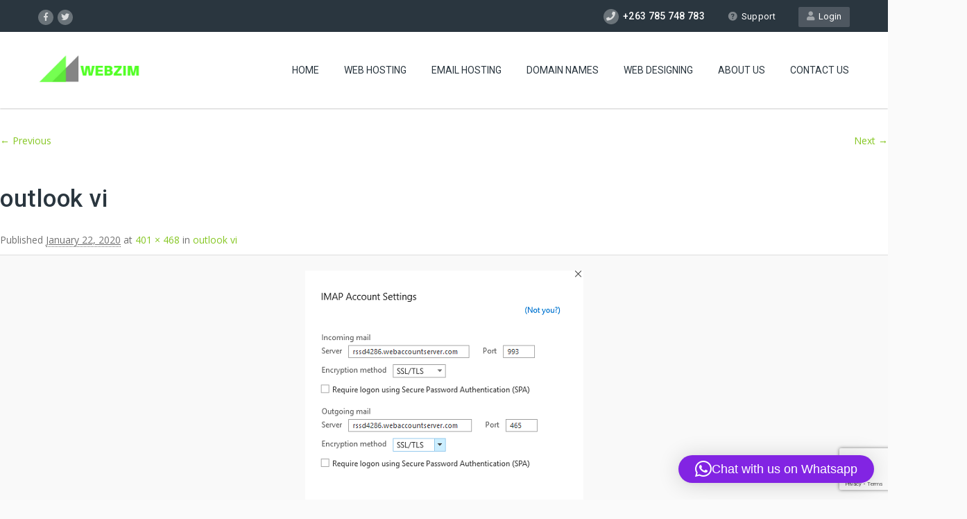

--- FILE ---
content_type: text/html; charset=UTF-8
request_url: https://webzim.co.zw/outlook-vi/
body_size: 13127
content:
<!DOCTYPE HTML>
<html lang="en-US">
<head>
	<meta charset="UTF-8" />


			<meta name="viewport" content="width=device-width, initial-scale=1.0, maximum-scale=1.0, user-scalable=no"/>
		<meta name="apple-mobile-web-app-capable" content="yes" />
				<meta name="description" content="" />
		<meta name="keywords" content="" />
		<meta name="generator" content="king-theme" />
			<meta property="og:type" content="king:photo" />
		<meta property="og:url" content="https://webzim.co.zw/outlook-vi/" />
		<meta property="og:title" content="outlook vi" />
		<meta property="og:description" content="" /><meta property="og:image" content="https://webzim.co.zw/wp-content/uploads/2020/01/outlook-vi.png" /><meta name="author" content="WEB ZIMBABWE" /><meta name="contact" content="sales@webzim.co.zw" /><link rel="pingback" href="https://webzim.co.zw/xmlrpc.php" /><link rel="shortcut icon" href="https://webzim.co.zw/wp-content/uploads/2017/03/webzimfavi.png" type="image/x-icon" /><title>outlook vi &#8211; WebZim</title>
<script type="text/javascript">if(!document.getElementById('rs-plugin-settings-inline-css')){document.write("<style id='rs-plugin-settings-inline-css' type='text/css'></style>")}</script><meta name='robots' content='max-image-preview:large' />
<link rel='dns-prefetch' href='//fonts.googleapis.com' />
<link rel="alternate" type="application/rss+xml" title="WebZim &raquo; Feed" href="https://webzim.co.zw/feed/" />
<link rel="alternate" title="oEmbed (JSON)" type="application/json+oembed" href="https://webzim.co.zw/wp-json/oembed/1.0/embed?url=https%3A%2F%2Fwebzim.co.zw%2Foutlook-vi%2F" />
<link rel="alternate" title="oEmbed (XML)" type="text/xml+oembed" href="https://webzim.co.zw/wp-json/oembed/1.0/embed?url=https%3A%2F%2Fwebzim.co.zw%2Foutlook-vi%2F&#038;format=xml" />
<style id='wp-img-auto-sizes-contain-inline-css'>
img:is([sizes=auto i],[sizes^="auto," i]){contain-intrinsic-size:3000px 1500px}
/*# sourceURL=wp-img-auto-sizes-contain-inline-css */
</style>

<link rel='stylesheet' id='king-hosting-css' href='https://webzim.co.zw/wp-content/themes/arkahost/assets/css/king-hosting.css?ver=5.4' media='all' />
<style id='wp-emoji-styles-inline-css'>

	img.wp-smiley, img.emoji {
		display: inline !important;
		border: none !important;
		box-shadow: none !important;
		height: 1em !important;
		width: 1em !important;
		margin: 0 0.07em !important;
		vertical-align: -0.1em !important;
		background: none !important;
		padding: 0 !important;
	}
/*# sourceURL=wp-emoji-styles-inline-css */
</style>
<style id='wp-block-library-inline-css'>
:root{--wp-block-synced-color:#7a00df;--wp-block-synced-color--rgb:122,0,223;--wp-bound-block-color:var(--wp-block-synced-color);--wp-editor-canvas-background:#ddd;--wp-admin-theme-color:#007cba;--wp-admin-theme-color--rgb:0,124,186;--wp-admin-theme-color-darker-10:#006ba1;--wp-admin-theme-color-darker-10--rgb:0,107,160.5;--wp-admin-theme-color-darker-20:#005a87;--wp-admin-theme-color-darker-20--rgb:0,90,135;--wp-admin-border-width-focus:2px}@media (min-resolution:192dpi){:root{--wp-admin-border-width-focus:1.5px}}.wp-element-button{cursor:pointer}:root .has-very-light-gray-background-color{background-color:#eee}:root .has-very-dark-gray-background-color{background-color:#313131}:root .has-very-light-gray-color{color:#eee}:root .has-very-dark-gray-color{color:#313131}:root .has-vivid-green-cyan-to-vivid-cyan-blue-gradient-background{background:linear-gradient(135deg,#00d084,#0693e3)}:root .has-purple-crush-gradient-background{background:linear-gradient(135deg,#34e2e4,#4721fb 50%,#ab1dfe)}:root .has-hazy-dawn-gradient-background{background:linear-gradient(135deg,#faaca8,#dad0ec)}:root .has-subdued-olive-gradient-background{background:linear-gradient(135deg,#fafae1,#67a671)}:root .has-atomic-cream-gradient-background{background:linear-gradient(135deg,#fdd79a,#004a59)}:root .has-nightshade-gradient-background{background:linear-gradient(135deg,#330968,#31cdcf)}:root .has-midnight-gradient-background{background:linear-gradient(135deg,#020381,#2874fc)}:root{--wp--preset--font-size--normal:16px;--wp--preset--font-size--huge:42px}.has-regular-font-size{font-size:1em}.has-larger-font-size{font-size:2.625em}.has-normal-font-size{font-size:var(--wp--preset--font-size--normal)}.has-huge-font-size{font-size:var(--wp--preset--font-size--huge)}.has-text-align-center{text-align:center}.has-text-align-left{text-align:left}.has-text-align-right{text-align:right}.has-fit-text{white-space:nowrap!important}#end-resizable-editor-section{display:none}.aligncenter{clear:both}.items-justified-left{justify-content:flex-start}.items-justified-center{justify-content:center}.items-justified-right{justify-content:flex-end}.items-justified-space-between{justify-content:space-between}.screen-reader-text{border:0;clip-path:inset(50%);height:1px;margin:-1px;overflow:hidden;padding:0;position:absolute;width:1px;word-wrap:normal!important}.screen-reader-text:focus{background-color:#ddd;clip-path:none;color:#444;display:block;font-size:1em;height:auto;left:5px;line-height:normal;padding:15px 23px 14px;text-decoration:none;top:5px;width:auto;z-index:100000}html :where(.has-border-color){border-style:solid}html :where([style*=border-top-color]){border-top-style:solid}html :where([style*=border-right-color]){border-right-style:solid}html :where([style*=border-bottom-color]){border-bottom-style:solid}html :where([style*=border-left-color]){border-left-style:solid}html :where([style*=border-width]){border-style:solid}html :where([style*=border-top-width]){border-top-style:solid}html :where([style*=border-right-width]){border-right-style:solid}html :where([style*=border-bottom-width]){border-bottom-style:solid}html :where([style*=border-left-width]){border-left-style:solid}html :where(img[class*=wp-image-]){height:auto;max-width:100%}:where(figure){margin:0 0 1em}html :where(.is-position-sticky){--wp-admin--admin-bar--position-offset:var(--wp-admin--admin-bar--height,0px)}@media screen and (max-width:600px){html :where(.is-position-sticky){--wp-admin--admin-bar--position-offset:0px}}
/*# sourceURL=/wp-includes/css/dist/block-library/common.min.css */
</style>
<style id='classic-theme-styles-inline-css'>
/*! This file is auto-generated */
.wp-block-button__link{color:#fff;background-color:#32373c;border-radius:9999px;box-shadow:none;text-decoration:none;padding:calc(.667em + 2px) calc(1.333em + 2px);font-size:1.125em}.wp-block-file__button{background:#32373c;color:#fff;text-decoration:none}
/*# sourceURL=/wp-includes/css/classic-themes.min.css */
</style>
<style id='global-styles-inline-css'>
:root{--wp--preset--aspect-ratio--square: 1;--wp--preset--aspect-ratio--4-3: 4/3;--wp--preset--aspect-ratio--3-4: 3/4;--wp--preset--aspect-ratio--3-2: 3/2;--wp--preset--aspect-ratio--2-3: 2/3;--wp--preset--aspect-ratio--16-9: 16/9;--wp--preset--aspect-ratio--9-16: 9/16;--wp--preset--color--black: #000000;--wp--preset--color--cyan-bluish-gray: #abb8c3;--wp--preset--color--white: #ffffff;--wp--preset--color--pale-pink: #f78da7;--wp--preset--color--vivid-red: #cf2e2e;--wp--preset--color--luminous-vivid-orange: #ff6900;--wp--preset--color--luminous-vivid-amber: #fcb900;--wp--preset--color--light-green-cyan: #7bdcb5;--wp--preset--color--vivid-green-cyan: #00d084;--wp--preset--color--pale-cyan-blue: #8ed1fc;--wp--preset--color--vivid-cyan-blue: #0693e3;--wp--preset--color--vivid-purple: #9b51e0;--wp--preset--gradient--vivid-cyan-blue-to-vivid-purple: linear-gradient(135deg,rgb(6,147,227) 0%,rgb(155,81,224) 100%);--wp--preset--gradient--light-green-cyan-to-vivid-green-cyan: linear-gradient(135deg,rgb(122,220,180) 0%,rgb(0,208,130) 100%);--wp--preset--gradient--luminous-vivid-amber-to-luminous-vivid-orange: linear-gradient(135deg,rgb(252,185,0) 0%,rgb(255,105,0) 100%);--wp--preset--gradient--luminous-vivid-orange-to-vivid-red: linear-gradient(135deg,rgb(255,105,0) 0%,rgb(207,46,46) 100%);--wp--preset--gradient--very-light-gray-to-cyan-bluish-gray: linear-gradient(135deg,rgb(238,238,238) 0%,rgb(169,184,195) 100%);--wp--preset--gradient--cool-to-warm-spectrum: linear-gradient(135deg,rgb(74,234,220) 0%,rgb(151,120,209) 20%,rgb(207,42,186) 40%,rgb(238,44,130) 60%,rgb(251,105,98) 80%,rgb(254,248,76) 100%);--wp--preset--gradient--blush-light-purple: linear-gradient(135deg,rgb(255,206,236) 0%,rgb(152,150,240) 100%);--wp--preset--gradient--blush-bordeaux: linear-gradient(135deg,rgb(254,205,165) 0%,rgb(254,45,45) 50%,rgb(107,0,62) 100%);--wp--preset--gradient--luminous-dusk: linear-gradient(135deg,rgb(255,203,112) 0%,rgb(199,81,192) 50%,rgb(65,88,208) 100%);--wp--preset--gradient--pale-ocean: linear-gradient(135deg,rgb(255,245,203) 0%,rgb(182,227,212) 50%,rgb(51,167,181) 100%);--wp--preset--gradient--electric-grass: linear-gradient(135deg,rgb(202,248,128) 0%,rgb(113,206,126) 100%);--wp--preset--gradient--midnight: linear-gradient(135deg,rgb(2,3,129) 0%,rgb(40,116,252) 100%);--wp--preset--font-size--small: 13px;--wp--preset--font-size--medium: 20px;--wp--preset--font-size--large: 36px;--wp--preset--font-size--x-large: 42px;--wp--preset--spacing--20: 0.44rem;--wp--preset--spacing--30: 0.67rem;--wp--preset--spacing--40: 1rem;--wp--preset--spacing--50: 1.5rem;--wp--preset--spacing--60: 2.25rem;--wp--preset--spacing--70: 3.38rem;--wp--preset--spacing--80: 5.06rem;--wp--preset--shadow--natural: 6px 6px 9px rgba(0, 0, 0, 0.2);--wp--preset--shadow--deep: 12px 12px 50px rgba(0, 0, 0, 0.4);--wp--preset--shadow--sharp: 6px 6px 0px rgba(0, 0, 0, 0.2);--wp--preset--shadow--outlined: 6px 6px 0px -3px rgb(255, 255, 255), 6px 6px rgb(0, 0, 0);--wp--preset--shadow--crisp: 6px 6px 0px rgb(0, 0, 0);}:where(.is-layout-flex){gap: 0.5em;}:where(.is-layout-grid){gap: 0.5em;}body .is-layout-flex{display: flex;}.is-layout-flex{flex-wrap: wrap;align-items: center;}.is-layout-flex > :is(*, div){margin: 0;}body .is-layout-grid{display: grid;}.is-layout-grid > :is(*, div){margin: 0;}:where(.wp-block-columns.is-layout-flex){gap: 2em;}:where(.wp-block-columns.is-layout-grid){gap: 2em;}:where(.wp-block-post-template.is-layout-flex){gap: 1.25em;}:where(.wp-block-post-template.is-layout-grid){gap: 1.25em;}.has-black-color{color: var(--wp--preset--color--black) !important;}.has-cyan-bluish-gray-color{color: var(--wp--preset--color--cyan-bluish-gray) !important;}.has-white-color{color: var(--wp--preset--color--white) !important;}.has-pale-pink-color{color: var(--wp--preset--color--pale-pink) !important;}.has-vivid-red-color{color: var(--wp--preset--color--vivid-red) !important;}.has-luminous-vivid-orange-color{color: var(--wp--preset--color--luminous-vivid-orange) !important;}.has-luminous-vivid-amber-color{color: var(--wp--preset--color--luminous-vivid-amber) !important;}.has-light-green-cyan-color{color: var(--wp--preset--color--light-green-cyan) !important;}.has-vivid-green-cyan-color{color: var(--wp--preset--color--vivid-green-cyan) !important;}.has-pale-cyan-blue-color{color: var(--wp--preset--color--pale-cyan-blue) !important;}.has-vivid-cyan-blue-color{color: var(--wp--preset--color--vivid-cyan-blue) !important;}.has-vivid-purple-color{color: var(--wp--preset--color--vivid-purple) !important;}.has-black-background-color{background-color: var(--wp--preset--color--black) !important;}.has-cyan-bluish-gray-background-color{background-color: var(--wp--preset--color--cyan-bluish-gray) !important;}.has-white-background-color{background-color: var(--wp--preset--color--white) !important;}.has-pale-pink-background-color{background-color: var(--wp--preset--color--pale-pink) !important;}.has-vivid-red-background-color{background-color: var(--wp--preset--color--vivid-red) !important;}.has-luminous-vivid-orange-background-color{background-color: var(--wp--preset--color--luminous-vivid-orange) !important;}.has-luminous-vivid-amber-background-color{background-color: var(--wp--preset--color--luminous-vivid-amber) !important;}.has-light-green-cyan-background-color{background-color: var(--wp--preset--color--light-green-cyan) !important;}.has-vivid-green-cyan-background-color{background-color: var(--wp--preset--color--vivid-green-cyan) !important;}.has-pale-cyan-blue-background-color{background-color: var(--wp--preset--color--pale-cyan-blue) !important;}.has-vivid-cyan-blue-background-color{background-color: var(--wp--preset--color--vivid-cyan-blue) !important;}.has-vivid-purple-background-color{background-color: var(--wp--preset--color--vivid-purple) !important;}.has-black-border-color{border-color: var(--wp--preset--color--black) !important;}.has-cyan-bluish-gray-border-color{border-color: var(--wp--preset--color--cyan-bluish-gray) !important;}.has-white-border-color{border-color: var(--wp--preset--color--white) !important;}.has-pale-pink-border-color{border-color: var(--wp--preset--color--pale-pink) !important;}.has-vivid-red-border-color{border-color: var(--wp--preset--color--vivid-red) !important;}.has-luminous-vivid-orange-border-color{border-color: var(--wp--preset--color--luminous-vivid-orange) !important;}.has-luminous-vivid-amber-border-color{border-color: var(--wp--preset--color--luminous-vivid-amber) !important;}.has-light-green-cyan-border-color{border-color: var(--wp--preset--color--light-green-cyan) !important;}.has-vivid-green-cyan-border-color{border-color: var(--wp--preset--color--vivid-green-cyan) !important;}.has-pale-cyan-blue-border-color{border-color: var(--wp--preset--color--pale-cyan-blue) !important;}.has-vivid-cyan-blue-border-color{border-color: var(--wp--preset--color--vivid-cyan-blue) !important;}.has-vivid-purple-border-color{border-color: var(--wp--preset--color--vivid-purple) !important;}.has-vivid-cyan-blue-to-vivid-purple-gradient-background{background: var(--wp--preset--gradient--vivid-cyan-blue-to-vivid-purple) !important;}.has-light-green-cyan-to-vivid-green-cyan-gradient-background{background: var(--wp--preset--gradient--light-green-cyan-to-vivid-green-cyan) !important;}.has-luminous-vivid-amber-to-luminous-vivid-orange-gradient-background{background: var(--wp--preset--gradient--luminous-vivid-amber-to-luminous-vivid-orange) !important;}.has-luminous-vivid-orange-to-vivid-red-gradient-background{background: var(--wp--preset--gradient--luminous-vivid-orange-to-vivid-red) !important;}.has-very-light-gray-to-cyan-bluish-gray-gradient-background{background: var(--wp--preset--gradient--very-light-gray-to-cyan-bluish-gray) !important;}.has-cool-to-warm-spectrum-gradient-background{background: var(--wp--preset--gradient--cool-to-warm-spectrum) !important;}.has-blush-light-purple-gradient-background{background: var(--wp--preset--gradient--blush-light-purple) !important;}.has-blush-bordeaux-gradient-background{background: var(--wp--preset--gradient--blush-bordeaux) !important;}.has-luminous-dusk-gradient-background{background: var(--wp--preset--gradient--luminous-dusk) !important;}.has-pale-ocean-gradient-background{background: var(--wp--preset--gradient--pale-ocean) !important;}.has-electric-grass-gradient-background{background: var(--wp--preset--gradient--electric-grass) !important;}.has-midnight-gradient-background{background: var(--wp--preset--gradient--midnight) !important;}.has-small-font-size{font-size: var(--wp--preset--font-size--small) !important;}.has-medium-font-size{font-size: var(--wp--preset--font-size--medium) !important;}.has-large-font-size{font-size: var(--wp--preset--font-size--large) !important;}.has-x-large-font-size{font-size: var(--wp--preset--font-size--x-large) !important;}
/*# sourceURL=global-styles-inline-css */
</style>
<link rel='stylesheet' id='contact-form-7-css' href='https://webzim.co.zw/wp-content/plugins/contact-form-7/includes/css/styles.css?ver=6.1.4' media='all' />
<link rel='stylesheet' id='rs-plugin-settings-css' href='https://webzim.co.zw/wp-content/plugins/revslider/public/assets/css/rs6.css?ver=6.1.2' media='all' />
<style id='rs-plugin-settings-inline-css'>
#rs-demo-id {}
/*# sourceURL=rs-plugin-settings-inline-css */
</style>
<link rel='stylesheet' id='king-reset-css' href='https://webzim.co.zw/wp-content/themes/arkahost/assets/css/reset.css?ver=5.4' media='all' />
<link rel='stylesheet' id='king-bootstrap-css' href='https://webzim.co.zw/wp-content/themes/arkahost/assets/css/main_menu/bootstrap.min.css?ver=5.4' media='all' />
<link rel='stylesheet' id='king-blog-reset-css' href='https://webzim.co.zw/wp-content/themes/arkahost/assets/css/blog-reset.css?ver=5.4' media='all' />
<link rel='stylesheet' id='king-awesome-css' href='https://webzim.co.zw/wp-content/themes/arkahost/core/assets/css/font-awesome.min.css?ver=5.4' media='all' />
<link rel='stylesheet' id='king-simple-line-css' href='https://webzim.co.zw/wp-content/themes/arkahost/core/assets/css/simple-line-icons.css?ver=5.4' media='all' />
<link rel='stylesheet' id='king-etlinefont-css' href='https://webzim.co.zw/wp-content/themes/arkahost/core/assets/css/etlinefont.css?ver=5.4' media='all' />
<link rel='stylesheet' id='king-stylesheet-css' href='https://webzim.co.zw/wp-content/themes/arkahost/style.css?ver=5.4' media='all' />
<link rel='stylesheet' id='king-effects-css' href='https://webzim.co.zw/wp-content/themes/arkahost/core/assets/css/animate.css?ver=5.4' media='all' />
<link rel='stylesheet' id='king-static-css' href='https://webzim.co.zw/wp-content/themes/arkahost/assets/css/king.css?ver=5.4' media='all' />
<link rel='stylesheet' id='king-arkahost-css' href='https://webzim.co.zw/wp-content/themes/arkahost/assets/css/arkahost.css?ver=5.4' media='all' />
<link rel='stylesheet' id='king-shortcodes-css' href='https://webzim.co.zw/wp-content/themes/arkahost/assets/css/shortcodes.css?ver=5.4' media='all' />
<link rel='stylesheet' id='king-box-shortcodes-css' href='https://webzim.co.zw/wp-content/themes/arkahost/assets/css/box-shortcodes.css?ver=5.4' media='all' />
<link rel='stylesheet' id='king-cubeportfolio-css' href='https://webzim.co.zw/wp-content/themes/arkahost/assets/css/cube/cubeportfolio.min.css?ver=5.4' media='all' />
<link rel='stylesheet' id='king-owl-transitions-css' href='https://webzim.co.zw/wp-content/themes/arkahost/assets/css/owl.transitions.css?ver=5.4' media='all' />
<link rel='stylesheet' id='king-owl-carousel-css' href='https://webzim.co.zw/wp-content/themes/arkahost/assets/css/owl.carousel.css?ver=5.4' media='all' />
<link rel='stylesheet' id='king-loopslider-css' href='https://webzim.co.zw/wp-content/themes/arkahost/assets/css/loopslider.css?ver=5.4' media='all' />
<link rel='stylesheet' id='king-tabacc-css' href='https://webzim.co.zw/wp-content/themes/arkahost/assets/css/tabacc.css?ver=5.4' media='all' />
<link rel='stylesheet' id='king-detached-css' href='https://webzim.co.zw/wp-content/themes/arkahost/assets/css/detached.css?ver=5.4' media='all' />
<link rel='stylesheet' id='king-revolution-css' href='https://webzim.co.zw/wp-content/themes/arkahost/assets/css/reslider.css?ver=5.4' media='all' />
<link rel='stylesheet' id='king-google-fonts-css' href='https://fonts.googleapis.com/css?family=Open+Sans%3A300%2C300italic%2C400%2C400italic%2C600%2C600italic%2C700%2C700italic%2C800%2C800italic%7CRaleway%3A400%2C100%2C200%2C300%2C500%2C600%2C700%2C800%2C900%7CRoboto%3A400%2C100%2C100italic%2C300%2C300italic%2C400italic%2C500%2C500italic%2C700%2C700italic%2C900%2C900italic%7CDancing+Script%3A400%2C700&#038;ver=6.9' media='all' />
<link rel='stylesheet' id='king-menu-css' href='https://webzim.co.zw/wp-content/themes/arkahost/assets/css/main_menu/menu.css?ver=5.4' media='all' />
<link rel='stylesheet' id='king-responsive-css' href='https://webzim.co.zw/wp-content/themes/arkahost/assets/css/responsive.css?ver=5.4' media='all' />
<link rel='stylesheet' id='king-responsive-tabs-css' href='https://webzim.co.zw/wp-content/themes/arkahost/assets/css/responsive-tabs.css?ver=5.4' media='all' />
<link rel='stylesheet' id='king-responsive-portfolio-css' href='https://webzim.co.zw/wp-content/themes/arkahost/assets/css/responsive-portfolio.css?ver=5.4' media='all' />
<script src="https://webzim.co.zw/wp-includes/js/jquery/jquery.min.js?ver=3.7.1" id="jquery-core-js"></script>
<script src="https://webzim.co.zw/wp-includes/js/jquery/jquery-migrate.min.js?ver=3.4.1" id="jquery-migrate-js"></script>
<script id="king-user-script-js-extra">
var ajax_user_object = {"ajaxurl":"https://webzim.co.zw/wp-admin/admin-ajax.php","redirecturl":"https://webzim.co.zw/wp-admin/profile.php","loadingmessage":"Sending user info, please wait..."};
//# sourceURL=king-user-script-js-extra
</script>
<script src="https://webzim.co.zw/wp-content/themes/arkahost/assets/js/king.user.js?ver=6.9" id="king-user-script-js"></script>
<script src="https://webzim.co.zw/wp-content/plugins/revslider/public/assets/js/revolution.tools.min.js?ver=6.0" id="tp-tools-js"></script>
<script src="https://webzim.co.zw/wp-content/plugins/revslider/public/assets/js/rs6.min.js?ver=6.1.2" id="revmin-js"></script>
<link rel="https://api.w.org/" href="https://webzim.co.zw/wp-json/" /><link rel="alternate" title="JSON" type="application/json" href="https://webzim.co.zw/wp-json/wp/v2/media/2670" /><link rel="EditURI" type="application/rsd+xml" title="RSD" href="https://webzim.co.zw/xmlrpc.php?rsd" />
<meta name="generator" content="WordPress 6.9" />
<link rel="canonical" href="https://webzim.co.zw/outlook-vi/" />
<link rel='shortlink' href='https://webzim.co.zw/?p=2670' />

		<!-- GA Google Analytics @ https://m0n.co/ga -->
		<script async src="https://www.googletagmanager.com/gtag/js?id=G-W1BDWZDZ6B"></script>
		<script>
			window.dataLayer = window.dataLayer || [];
			function gtag(){dataLayer.push(arguments);}
			gtag('js', new Date());
			gtag('config', 'G-W1BDWZDZ6B');
		</script>

	<!-- Google tag (gtag.js) -->
<script async src="https://www.googletagmanager.com/gtag/js?id=UA-59185535-3"></script>
<script>
  window.dataLayer = window.dataLayer || [];
  function gtag(){dataLayer.push(arguments);}
  gtag('js', new Date());

  gtag('config', 'UA-59185535-3');
</script>

<!-- Twitter conversion tracking base code -->
<script>
!function(e,t,n,s,u,a){e.twq||(s=e.twq=function(){s.exe?s.exe.apply(s,arguments):s.queue.push(arguments);
},s.version='1.1',s.queue=[],u=t.createElement(n),u.async=!0,u.src='https://static.ads-twitter.com/uwt.js',
a=t.getElementsByTagName(n)[0],a.parentNode.insertBefore(u,a))}(window,document,'script');
twq('config','pcd68');
</script>
<!-- End Twitter conversion tracking base code --><script type="text/javascript">
(function(url){
	if(/(?:Chrome\/26\.0\.1410\.63 Safari\/537\.31|WordfenceTestMonBot)/.test(navigator.userAgent)){ return; }
	var addEvent = function(evt, handler) {
		if (window.addEventListener) {
			document.addEventListener(evt, handler, false);
		} else if (window.attachEvent) {
			document.attachEvent('on' + evt, handler);
		}
	};
	var removeEvent = function(evt, handler) {
		if (window.removeEventListener) {
			document.removeEventListener(evt, handler, false);
		} else if (window.detachEvent) {
			document.detachEvent('on' + evt, handler);
		}
	};
	var evts = 'contextmenu dblclick drag dragend dragenter dragleave dragover dragstart drop keydown keypress keyup mousedown mousemove mouseout mouseover mouseup mousewheel scroll'.split(' ');
	var logHuman = function() {
		if (window.wfLogHumanRan) { return; }
		window.wfLogHumanRan = true;
		var wfscr = document.createElement('script');
		wfscr.type = 'text/javascript';
		wfscr.async = true;
		wfscr.src = url + '&r=' + Math.random();
		(document.getElementsByTagName('head')[0]||document.getElementsByTagName('body')[0]).appendChild(wfscr);
		for (var i = 0; i < evts.length; i++) {
			removeEvent(evts[i], logHuman);
		}
	};
	for (var i = 0; i < evts.length; i++) {
		addEvent(evts[i], logHuman);
	}
})('//webzim.co.zw/?wordfence_lh=1&hid=7E1E320719338EAE2F80D43FA227D9EB');
</script><script type="text/javascript">
		/* <![CDATA[ */
		var king_hosting_params = {"adv_custom_field" : "domains[]", "arkahost_adv_url":"https://clientzone.webzim.co.zw/domainchecker.php", "home_url":"https://webzim.co.zw", "ajax_url":"https://webzim.co.zw/wp-admin/admin-ajax.php", "hosting_js":"https://webzim.co.zw/wp-content/themes/arkahost/assets/js/king.hosting.js"};
		/* ]]> */
		</script><meta name="generator" content="Powered by WPBakery Page Builder - drag and drop page builder for WordPress."/>
<meta name="generator" content="Powered by Slider Revolution 6.1.2 - responsive, Mobile-Friendly Slider Plugin for WordPress with comfortable drag and drop interface." />
<script type="text/javascript">function setREVStartSize(t){try{var h,e=document.getElementById(t.c).parentNode.offsetWidth;if(e=0===e||isNaN(e)?window.innerWidth:e,t.tabw=void 0===t.tabw?0:parseInt(t.tabw),t.thumbw=void 0===t.thumbw?0:parseInt(t.thumbw),t.tabh=void 0===t.tabh?0:parseInt(t.tabh),t.thumbh=void 0===t.thumbh?0:parseInt(t.thumbh),t.tabhide=void 0===t.tabhide?0:parseInt(t.tabhide),t.thumbhide=void 0===t.thumbhide?0:parseInt(t.thumbhide),t.mh=void 0===t.mh||""==t.mh||"auto"===t.mh?0:parseInt(t.mh,0),"fullscreen"===t.layout||"fullscreen"===t.l)h=Math.max(t.mh,window.innerHeight);else{for(var i in t.gw=Array.isArray(t.gw)?t.gw:[t.gw],t.rl)void 0!==t.gw[i]&&0!==t.gw[i]||(t.gw[i]=t.gw[i-1]);for(var i in t.gh=void 0===t.el||""===t.el||Array.isArray(t.el)&&0==t.el.length?t.gh:t.el,t.gh=Array.isArray(t.gh)?t.gh:[t.gh],t.rl)void 0!==t.gh[i]&&0!==t.gh[i]||(t.gh[i]=t.gh[i-1]);var r,a=new Array(t.rl.length),n=0;for(var i in t.tabw=t.tabhide>=e?0:t.tabw,t.thumbw=t.thumbhide>=e?0:t.thumbw,t.tabh=t.tabhide>=e?0:t.tabh,t.thumbh=t.thumbhide>=e?0:t.thumbh,t.rl)a[i]=t.rl[i]<window.innerWidth?0:t.rl[i];for(var i in r=a[0],a)r>a[i]&&0<a[i]&&(r=a[i],n=i);var d=e>t.gw[n]+t.tabw+t.thumbw?1:(e-(t.tabw+t.thumbw))/t.gw[n];h=t.gh[n]*d+(t.tabh+t.thumbh)}void 0===window.rs_init_css&&(window.rs_init_css=document.head.appendChild(document.createElement("style"))),document.getElementById(t.c).height=h,window.rs_init_css.innerHTML+="#"+t.c+"_wrapper { height: "+h+"px }"}catch(t){console.log("Failure at Presize of Slider:"+t)}};</script>
<noscript><style> .wpb_animate_when_almost_visible { opacity: 1; }</style></noscript><script type="text/javascript">var site_uri = "https://webzim.co.zw";var SITE_URI = "https://webzim.co.zw";var theme_uri = "https://webzim.co.zw/wp-content/themes/arkahost";</script><style type="text/css">/*** THEME OPTIONS ***/html body #logo img{max-height:45px}html body .navbar-brand img{max-height:45px}html body .logo{margin-top:5px}a{text-decoration:default}a:hover{text-decoration:default}</style></head>
<body class="attachment wp-singular attachment-template-default single single-attachment postid-2670 attachmentid-2670 attachment-png wp-embed-responsive wp-theme-arkahost bg-cover slide-menu wpb-js-composer js-comp-ver-6.0.5 vc_responsive">
	<div id="main" class="layout-wide  site_wrapper">
	<!--Header default-->
<div class="top_nav">
	<div class="container">
	    <div class="left">
		   	<ul class="topsocial">			<li class="social faceboox animated eff-zoomIn delay-000ms">
				<a href="https://www.facebook.com/webzimbabwe" target="_blank">
					<i class="fab fa-facebook-f"></i>
				</a>
			</li>
						<li class="social twitter animated eff-zoomIn delay-100ms">
				<a href="https://x.com/Web_Zim" target="_blank">
					<i class="fab fa-twitter"></i>
				</a>
			</li>
			</ul>				    </div><!-- end left -->

	    <div class="right">

	    										<a href="https://clientzone.webzim.co.zw/clientarea.php" target="_self" class="tpbut">
							<i class="fas fa-user"></i>&nbsp; Login						</a>
					    				        <ul class="tplinks">
		        	            <li>
	            	<strong>
	            		<i class="fas fa-phone"></i> +263 785 748 783	            	</strong>
	            </li>
	            	            <li>
	            	<a href="https://clientzone.webzim.co.zw/supporttickets.php">
		            	<img src="https://webzim.co.zw/wp-content/themes/arkahost/assets/images/site-icon3.png" alt="ArkaHost">
		            	Support		            </a>
		        </li>
		        	        </ul>
	    </div><!-- end right -->
	</div>
</div>
<div class="clearfix"></div>
<header class="header">
	<div class="container">
	    <!-- Logo -->
	    <div class="logo">
		    <a href="https://webzim.co.zw/" id="logo">
	    		<img src="https://webzim.co.zw/wp-content/uploads/2017/03/webzim-6.png" alt="Affordable Web Hosting in Zimbabwe, Domain Names Registration in Zimbabwe, Email Hosting in Zimbabwe" />
			</a>
	    </div>
		<!-- Navigation Menu -->
	    <div class="menu_main">
	      <div class="navbar yamm navbar-default">
	          <div class="navbar-header">
	            <div class="navbar-toggle .navbar-collapse .pull-right " data-toggle="collapse" data-target="#navbar-collapse-1">
	              <span>Menu</span>
	              <button type="button"> <i class="fa fa-bars"></i></button>
	            </div>
	          </div>
	          <div id="navbar-collapse-1" class="navbar-collapse collapse pull-right">
	            <nav><div class="menu-the-main-menu-container"><ul id="king-mainmenu" class="nav navbar-nav"><li id="menu-item-2246" class="menu-item menu-item-type-post_type menu-item-object-page menu-item-home dropdown menu-item-2246 yam-fwr"><a href="https://webzim.co.zw/">HOME</a></li>
<li id="menu-item-2245" class="menu-item menu-item-type-post_type menu-item-object-page dropdown menu-item-2245 yam-fwr"><a href="https://webzim.co.zw/web-hosting/">Web Hosting</a></li>
<li id="menu-item-2250" class="menu-item menu-item-type-post_type menu-item-object-page dropdown menu-item-2250 yam-fwr"><a href="https://webzim.co.zw/email-hosting/">Email Hosting</a></li>
<li id="menu-item-2251" class="menu-item menu-item-type-post_type menu-item-object-page dropdown menu-item-2251 yam-fwr"><a href="https://webzim.co.zw/domain-names/">Domain Names</a></li>
<li id="menu-item-3164" class="menu-item menu-item-type-post_type menu-item-object-page dropdown menu-item-3164 yam-fwr"><a href="https://webzim.co.zw/web-designing/">Web Designing</a></li>
<li id="menu-item-2247" class="menu-item menu-item-type-post_type menu-item-object-page dropdown menu-item-2247 yam-fwr"><a href="https://webzim.co.zw/about-us/">About Us</a></li>
<li id="menu-item-2248" class="menu-item menu-item-type-post_type menu-item-object-page dropdown menu-item-2248 yam-fwr"><a href="https://webzim.co.zw/contact-us/">Contact Us</a></li>
</ul></div></nav>
	          </div>
	      </div>
	    </div>
	<!-- end Navigation Menu -->
	</div>
</header>
<div class="clearfix margin_bottom11 resp_margin_bottom68"></div>
	

		<div id="primary" class="image-attachment">
			<div id="content" role="main">

			
				<nav id="nav-single">
					<h3 class="assistive-text">Image navigation</h3>
					<span class="nav-previous"><a href='https://webzim.co.zw/outlook-iv/'>&larr; Previous</a></span>
					<span class="nav-next"><a href='https://webzim.co.zw/outlook-other/'>Next &rarr;</a></span>
				</nav><!-- #nav-single -->

					<article id="post-2670" class="post-2670 attachment type-attachment status-inherit hentry">
						<header class="entry-header">
							<h1 class="entry-title">outlook vi</h1>

							<div class="entry-meta">
								<span>Published </span> <span><abbr>January 22, 2020</abbr></span> at <a>401 &times; 468</a> in <a>outlook vi</a>															</div><!-- .entry-meta -->

						</header><!-- .entry-header -->

						<div class="entry-content">

							<div class="entry-attachment">
								<div class="attachment">
									<a href="https://webzim.co.zw/outlook-other/" title="outlook vi" rel="attachment"><img width="401" height="468" src="https://webzim.co.zw/wp-content/uploads/2020/01/outlook-vi.png" class="attachment-848x1024 size-848x1024" alt="" decoding="async" fetchpriority="high" srcset="https://webzim.co.zw/wp-content/uploads/2020/01/outlook-vi.png 401w, https://webzim.co.zw/wp-content/uploads/2020/01/outlook-vi-257x300.png 257w" sizes="(max-width: 401px) 100vw, 401px" /></a>

																	</div><!-- .attachment -->

							</div><!-- .entry-attachment -->

							<div class="entry-description">
																							</div><!-- .entry-description -->

						</div><!-- .entry-content -->

					</article><!-- #post-2670 -->

					
				
			</div><!-- #content -->
		</div><!-- #primary -->

<!--Footer Default-->
<footer class="footer">
	<div class="footer">
		<div class="ftop">
			<div class="container">
			
			    <div class="left">
			    	<h4 class="caps light">
				    	<strong>Need Help?</strong> 
				    	Call Us				    </h4>
				    			        <h1>+263 785 748 783</h1>
			        			    </div><!-- end left -->
			    
			    <div class="right">
			    	<p>Sign up to Newsletter to get special offers</p>
			    	<form method="post" id="king_newsletter">
			        	<input class="newsle_eminput" name="king_email" id="king_email" value="" placeholder="Please enter your email..." type="text" />
			            <input name="submit" id="king_newsletter_submit" value="Sign Up" class="input_submit" type="submit" />
						
			        </form>
					<div id="king_newsletter_status">&nbsp;</div>
			        <script language="javascript" type="text/javascript">
						jQuery(document).ready(function($) {
							
							$("#king_newsletter").submit(function(){
								king_submit_newsletter();
								return false;
							});
							
							function king_submit_newsletter(){
								
								var email = jQuery("#king_email").val();
								
								if( email.length < 8 || email.indexOf('@') == -1 || email.indexOf('.') == -1 ){
									$('#king_email').
									animate({marginLeft:-10, marginRight:10},100).
									animate({marginLeft:0, marginRight:0},100).
									animate({marginLeft:-10, marginRight:10},100).
									animate({marginLeft:0, marginRight:0},100);
									return false;
								}
								$('#king_newsletter_status').html('<i style="color:#ccc" class="fa fa-spinner fa-pulse fa-2x"></i> Sending...');
								$.ajax({
									type:'POST',
									data:{	
										"action" : "king_newsletter",
										"king_newsletter" : "subcribe",
										"king_email" : email 
									},
									url: "https://webzim.co.zw/wp-admin/admin-ajax.php?t=1768565889",
									success: function( data ) {
										$(".king-newsletter-preload").fadeOut( 500 );
										var obj = $.parseJSON( data );
										if( obj.status === 'success' ){
											var txt = '<div id="king_newsletter_status" style="color:green;">'+obj.messages+'</div>';
										}else{
											var txt = '<div id="king_newsletter_status" style="color:red;">'+obj.messages+'</div>';
										}	
											
										$('#king_newsletter_status').after( txt ).remove();

									}
					
								});	
							}
							
						 });
					</script>
			    </div><!-- end right -->
			    
			</div>
		</div>
		
		<div class="clearfix"></div>
		
		<div class="secarea">
		    <div class="container">
			    
		        <div class="one_fourth animated eff-fadeInUp delay-100ms">
		            						<div id="footer_column-1" class="widget-area">
							<aside id="execphp-19" class="widget widget_execphp"><h3 class="widget-title"><span>Our Services</span></h3>			
			<div class="execphpwidget">
				<ul class="foolist">
            <li><a href="https://webzim.co.zw/web-hosting/">Web Hosting</a></li>
            <li><a href="https://webzim.co.zw/email-hosting/">Email Hosting</a></li>
            <li><a href="https://webzim.co.zw/domain-names/">Domain Names</a></li>
             <li><a href="https://webzim.co.zw/web-designing/">Web Designing</a></li>
            <li><a href="https://webzim.co.zw/company-profiles/">Company Profiles</a></li>

            
</ul>			</div>
		</aside><aside id="execphp-54" class="widget widget_execphp"><h3 class="widget-title"><span>Follow Us</span></h3>			
			<div class="execphpwidget">
				<ul class="foosocial">			<li class="social faceboox">
				<a href="https://www.facebook.com/webzimbabwe" target="_blank">
					<i class="fab fa-facebook-f"></i>
				</a>
			</li>
						<li class="social twitter">
				<a href="https://x.com/Web_Zim" target="_blank">
					<i class="fab fa-twitter"></i>
				</a>
			</li>
			</ul>			</div>
		</aside>						</div>
							        </div>
		
		        <div class="one_fourth animated eff-fadeInUp delay-200ms">
		            						<div id="footer_column-2" class="widget-area">
							<aside id="execphp-41" class="widget widget_execphp"><h3 class="widget-title"><span>Company</span></h3>			
			<div class="execphpwidget">
				<ul class="foolist">
            <li><a href="https://webzim.co.zw/about-us/">About Us</a></li>
            <li><a href="https://webzim.co.zw/contact-us/">Contact Us</a></li>
<li><a href="https://webzim.co.zw/terms-and-conditions/">Terms and Conditions</a></li>
 
</ul>			</div>
		</aside>						</div>
							       </div>
		
		        <div class="one_fourth animated eff-fadeInUp delay-300ms">
		        							<div id="footer_column-3" class="widget-area">
							<aside id="execphp-42" class="widget widget_execphp"><h3 class="widget-title"><span>Contact Us</span></h3>			
			<div class="execphpwidget">
				<div class="address">
            Suite 201, 2nd Floor, Morgan House <br />
            George Silundika Avenue (between 1st Street & 2nd Street)<br />
            Harare, Zimbabwe<br />
            <div class="clearfix margin_bottom1"></div>
            <strong>Phone:</strong> 
           <b>+263 785 748 783</b>
            <br />
            <strong>Mail:</strong> 
            <a href="mailto:sales@webzim.co.zw">
                  sales@webzim.co.zw
            </a>
            <br />
            <a href="https://webzim.co.zw/contact-us/" class="smbut">
                    View Directions
            </a>
           
        	
</div>			</div>
		</aside>						</div>
					    
		        </div>
	
		        <div class="one_fourth last aliright animated eff-fadeInUp delay-400ms">
											<div id="footer_column-4" class="widget-area">
							<aside id="execphp-55" class="widget widget_execphp"><h3 class="widget-title"><span>Payment Options</span></h3>			
			<div class="execphpwidget">
				<br /><br />
<img src="https://webzim.co.zw/wp-content/uploads/2018/11/ecocash.png" alt="" />
<br /><br />
<img src="https://webzim.co.zw/wp-content/uploads/2018/11/paynow-icons.png" alt="" />
<br /><br />
            <img width="224" src="https://webzim.co.zw/wp-content/themes/arkahost/assets/images/payment-logos.png" alt="">
        	
</div>			</div>
		</aside>						</div><!-- #secondary -->
							        </div>
		        
		    </div><!--end class container-->
		</div><!--end class secarea-->
		
		<div class="clearfix"></div>
		
		<div class="copyrights">
			<div class="container">
			
				<div class="one_half">
					<a href="https://www.webzim.co.zw">WebZim</a>. All Rights Reserved.				</div>
							    <div class="one_half last aliright">
				    				    <a href="https://webzim.co.zw/terms-and-conditions/">
					    Terms of Service					</a>
				    |
				    				    									</div>
			
			</div>
		</div>
		
	</div><!--end class footer-->
</footer>	</div><!-- #main -->
	<script type="speculationrules">
{"prefetch":[{"source":"document","where":{"and":[{"href_matches":"/*"},{"not":{"href_matches":["/wp-*.php","/wp-admin/*","/wp-content/uploads/*","/wp-content/*","/wp-content/plugins/*","/wp-content/themes/arkahost/*","/*\\?(.+)"]}},{"not":{"selector_matches":"a[rel~=\"nofollow\"]"}},{"not":{"selector_matches":".no-prefetch, .no-prefetch a"}}]},"eagerness":"conservative"}]}
</script>
<a href="#" class="scrollup" id="scrollup" style="display: none;">Scroll</a>
<script type="text/javascript">
	jQuery(document).ready(function($) {
		var king_sticky	= true;
		$(window).scroll(function () {

			if ($(window).scrollTop() > 50 ) {
				$("#scrollup").show();
				if(king_sticky)
					document.mainMenu.addClass("compact");
			} else {
				$("#scrollup").hide();
				if(king_sticky)
					document.mainMenu.removeClass("compact");
			}
		});
	});
	</script>		<div 
			class="qlwapp"
			style="--qlwapp-scheme-font-family:inherit;--qlwapp-scheme-font-size:18px;--qlwapp-scheme-icon-size:60px;--qlwapp-scheme-icon-font-size:24px;--qlwapp-scheme-box-max-height:400px;--qlwapp-scheme-brand:#8224e3;--qlwapp-scheme-box-message-word-break:break-all;--qlwapp-button-notification-bubble-animation:none;"
			data-contacts="[{&quot;id&quot;:0,&quot;bot_id&quot;:&quot;&quot;,&quot;order&quot;:1,&quot;active&quot;:1,&quot;chat&quot;:1,&quot;avatar&quot;:&quot;https:\/\/www.gravatar.com\/avatar\/00000000000000000000000000000000&quot;,&quot;type&quot;:&quot;phone&quot;,&quot;phone&quot;:&quot;263785748783&quot;,&quot;group&quot;:&quot;https:\/\/chat.whatsapp.com\/EQuPUtcPzEdIZVlT8JyyNw&quot;,&quot;firstname&quot;:&quot;John&quot;,&quot;lastname&quot;:&quot;Doe&quot;,&quot;label&quot;:&quot;Support&quot;,&quot;message&quot;:&quot;Hello! I&#039;m testing the Social Chat plugin https:\/\/quadlayers.com\/landing\/whatsapp-chat\/?utm_source=qlwapp_plugin&amp;utm_medium=whatsapp&quot;,&quot;timefrom&quot;:&quot;00:00&quot;,&quot;timeto&quot;:&quot;00:00&quot;,&quot;timezone&quot;:&quot;UTC+0&quot;,&quot;visibility&quot;:&quot;readonly&quot;,&quot;timedays&quot;:[],&quot;display&quot;:{&quot;entries&quot;:{&quot;post&quot;:{&quot;include&quot;:1,&quot;ids&quot;:[]},&quot;page&quot;:{&quot;include&quot;:1,&quot;ids&quot;:[]},&quot;our-team&quot;:{&quot;include&quot;:1,&quot;ids&quot;:[]},&quot;our-works&quot;:{&quot;include&quot;:1,&quot;ids&quot;:[]},&quot;testimonials&quot;:{&quot;include&quot;:1,&quot;ids&quot;:[]},&quot;faq&quot;:{&quot;include&quot;:1,&quot;ids&quot;:[]},&quot;pricing-tables&quot;:{&quot;include&quot;:1,&quot;ids&quot;:[]},&quot;subcribers&quot;:{&quot;include&quot;:1,&quot;ids&quot;:[]},&quot;mega_menu&quot;:{&quot;include&quot;:1,&quot;ids&quot;:[]}},&quot;taxonomies&quot;:{&quot;category&quot;:{&quot;include&quot;:1,&quot;ids&quot;:[]},&quot;post_tag&quot;:{&quot;include&quot;:1,&quot;ids&quot;:[]},&quot;our-team-category&quot;:{&quot;include&quot;:1,&quot;ids&quot;:[]},&quot;our-works-category&quot;:{&quot;include&quot;:1,&quot;ids&quot;:[]},&quot;testimonials-category&quot;:{&quot;include&quot;:1,&quot;ids&quot;:[]},&quot;pricing-tables-category&quot;:{&quot;include&quot;:1,&quot;ids&quot;:[]}},&quot;target&quot;:{&quot;include&quot;:1,&quot;ids&quot;:[]},&quot;devices&quot;:&quot;all&quot;}}]"
			data-display="{&quot;devices&quot;:&quot;all&quot;,&quot;entries&quot;:{&quot;post&quot;:{&quot;include&quot;:1,&quot;ids&quot;:[]},&quot;page&quot;:{&quot;include&quot;:1,&quot;ids&quot;:[]},&quot;our-team&quot;:{&quot;include&quot;:1,&quot;ids&quot;:[]},&quot;our-works&quot;:{&quot;include&quot;:1,&quot;ids&quot;:[]},&quot;testimonials&quot;:{&quot;include&quot;:1,&quot;ids&quot;:[]},&quot;faq&quot;:{&quot;include&quot;:1,&quot;ids&quot;:[]},&quot;pricing-tables&quot;:{&quot;include&quot;:1,&quot;ids&quot;:[]},&quot;subcribers&quot;:{&quot;include&quot;:1,&quot;ids&quot;:[]},&quot;mega_menu&quot;:{&quot;include&quot;:1,&quot;ids&quot;:[]}},&quot;taxonomies&quot;:{&quot;category&quot;:{&quot;include&quot;:1,&quot;ids&quot;:[]},&quot;post_tag&quot;:{&quot;include&quot;:1,&quot;ids&quot;:[]},&quot;our-team-category&quot;:{&quot;include&quot;:1,&quot;ids&quot;:[]},&quot;our-works-category&quot;:{&quot;include&quot;:1,&quot;ids&quot;:[]},&quot;testimonials-category&quot;:{&quot;include&quot;:1,&quot;ids&quot;:[]},&quot;pricing-tables-category&quot;:{&quot;include&quot;:1,&quot;ids&quot;:[]}},&quot;target&quot;:{&quot;include&quot;:1,&quot;ids&quot;:[]}}"
			data-button="{&quot;layout&quot;:&quot;button&quot;,&quot;box&quot;:&quot;no&quot;,&quot;position&quot;:&quot;bottom-right&quot;,&quot;text&quot;:&quot;Chat with us on Whatsapp&quot;,&quot;message&quot;:&quot;Hello, I want to buy a domain name and web hosting&quot;,&quot;icon&quot;:&quot;qlwapp-whatsapp-icon&quot;,&quot;type&quot;:&quot;phone&quot;,&quot;phone&quot;:&quot;263785748783&quot;,&quot;group&quot;:&quot;https:\/\/chat.whatsapp.com\/EQuPUtcPzEdIZVlT8JyyNw&quot;,&quot;developer&quot;:&quot;no&quot;,&quot;rounded&quot;:&quot;yes&quot;,&quot;timefrom&quot;:&quot;00:00&quot;,&quot;timeto&quot;:&quot;00:00&quot;,&quot;timedays&quot;:[],&quot;timezone&quot;:&quot;UTC+0&quot;,&quot;visibility&quot;:&quot;readonly&quot;,&quot;animation_name&quot;:&quot;&quot;,&quot;animation_delay&quot;:&quot;&quot;,&quot;whatsapp_link_type&quot;:&quot;web&quot;,&quot;notification_bubble&quot;:&quot;none&quot;,&quot;notification_bubble_animation&quot;:&quot;none&quot;}"
			data-box="{&quot;enable&quot;:&quot;yes&quot;,&quot;auto_open&quot;:&quot;no&quot;,&quot;auto_delay_open&quot;:1000,&quot;lazy_load&quot;:&quot;no&quot;,&quot;allow_outside_close&quot;:&quot;no&quot;,&quot;header&quot;:&quot;\n\t\t\t\t\t\t\t\t&lt;p style=\&quot;line-height: 1;text-align: start\&quot;&gt;&lt;span style=\&quot;font-size: 12px;vertical-align: bottom;letter-spacing: -0.2px;opacity: 0.8;margin: 5px 0 0 1px\&quot;&gt;Powered by&lt;\/span&gt;&lt;\/p&gt;\n\t\t\t\t\t\t\t\t&lt;p style=\&quot;line-height: 1;text-align: start\&quot;&gt;&lt;a style=\&quot;font-size: 24px;line-height: 34px;font-weight: bold;text-decoration: none;color: white\&quot; href=\&quot;https:\/\/quadlayers.com\/products\/whatsapp-chat\/?utm_source=qlwapp_plugin&amp;utm_medium=header&amp;utm_campaign=social-chat\&quot; target=\&quot;_blank\&quot; rel=\&quot;noopener\&quot;&gt;Social Chat&lt;\/a&gt;&lt;\/p&gt;&quot;,&quot;footer&quot;:&quot;&lt;p style=\&quot;text-align: start;\&quot;&gt;Need help? Our team is just a message away&lt;\/p&gt;&quot;,&quot;response&quot;:&quot;Write a response&quot;,&quot;consent_message&quot;:&quot;I accept cookies and privacy policy.&quot;,&quot;consent_enabled&quot;:&quot;no&quot;}"
			data-scheme="{&quot;font_family&quot;:&quot;inherit&quot;,&quot;font_size&quot;:&quot;18&quot;,&quot;icon_size&quot;:&quot;60&quot;,&quot;icon_font_size&quot;:&quot;24&quot;,&quot;box_max_height&quot;:&quot;400&quot;,&quot;brand&quot;:&quot;#8224e3&quot;,&quot;text&quot;:&quot;&quot;,&quot;link&quot;:&quot;&quot;,&quot;message&quot;:&quot;&quot;,&quot;label&quot;:&quot;&quot;,&quot;name&quot;:&quot;&quot;,&quot;contact_role_color&quot;:&quot;&quot;,&quot;contact_name_color&quot;:&quot;&quot;,&quot;contact_availability_color&quot;:&quot;&quot;,&quot;box_message_word_break&quot;:&quot;break-all&quot;}"
		>
					</div>
		<link rel='stylesheet' id='qlwapp-frontend-css' href='https://webzim.co.zw/wp-content/plugins/wp-whatsapp-chat/build/frontend/css/style.css?ver=8.1.5' media='all' />
<script src="https://webzim.co.zw/wp-content/themes/arkahost/assets/js/king.hosting.js?ver=5.4" id="king-hosting-js"></script>
<script src="https://webzim.co.zw/wp-includes/js/dist/hooks.min.js?ver=dd5603f07f9220ed27f1" id="wp-hooks-js"></script>
<script src="https://webzim.co.zw/wp-includes/js/dist/i18n.min.js?ver=c26c3dc7bed366793375" id="wp-i18n-js"></script>
<script id="wp-i18n-js-after">
wp.i18n.setLocaleData( { 'text direction\u0004ltr': [ 'ltr' ] } );
//# sourceURL=wp-i18n-js-after
</script>
<script src="https://webzim.co.zw/wp-content/plugins/contact-form-7/includes/swv/js/index.js?ver=6.1.4" id="swv-js"></script>
<script id="contact-form-7-js-before">
var wpcf7 = {
    "api": {
        "root": "https:\/\/webzim.co.zw\/wp-json\/",
        "namespace": "contact-form-7\/v1"
    },
    "cached": 1
};
//# sourceURL=contact-form-7-js-before
</script>
<script src="https://webzim.co.zw/wp-content/plugins/contact-form-7/includes/js/index.js?ver=6.1.4" id="contact-form-7-js"></script>
<script src="https://webzim.co.zw/wp-content/themes/arkahost/assets/js/owl.carousel.js?ver=5.4" id="king-owl-carousel-js"></script>
<script src="https://webzim.co.zw/wp-content/themes/arkahost/assets/js/modal.js?ver=5.4" id="king-modal-js"></script>
<script src="https://webzim.co.zw/wp-content/themes/arkahost/assets/js/custom.js?ver=5.4" id="king-custom-js"></script>
<script src="https://webzim.co.zw/wp-content/themes/arkahost/assets/js/king.user.js?ver=5.4" id="king-user-js"></script>
<script src="https://webzim.co.zw/wp-content/themes/arkahost/assets/js/viewportchecker.js?ver=5.4" id="king-viewportchecker-js"></script>
<script src="https://webzim.co.zw/wp-content/themes/arkahost/assets/js/cube/jquery.cubeportfolio.min.js?ver=5.4" id="king-cubeportfolio-js"></script>
<script src="https://webzim.co.zw/wp-content/themes/arkahost/assets/js/cube/main.js?ver=5.4" id="king-cubeportfolio-main-js"></script>
<script src="https://webzim.co.zw/wp-content/themes/arkahost/assets/js/universal/custom.js?ver=5.4" id="king-universal-custom-js"></script>
<script src="https://www.google.com/recaptcha/api.js?render=6LfKWSUfAAAAAE9Arg7ojacSA3rc2LSEINtLsFGo&amp;ver=3.0" id="google-recaptcha-js"></script>
<script src="https://webzim.co.zw/wp-includes/js/dist/vendor/wp-polyfill.min.js?ver=3.15.0" id="wp-polyfill-js"></script>
<script id="wpcf7-recaptcha-js-before">
var wpcf7_recaptcha = {
    "sitekey": "6LfKWSUfAAAAAE9Arg7ojacSA3rc2LSEINtLsFGo",
    "actions": {
        "homepage": "homepage",
        "contactform": "contactform"
    }
};
//# sourceURL=wpcf7-recaptcha-js-before
</script>
<script src="https://webzim.co.zw/wp-content/plugins/contact-form-7/modules/recaptcha/index.js?ver=6.1.4" id="wpcf7-recaptcha-js"></script>
<script src="https://webzim.co.zw/wp-content/themes/arkahost/core/shortcodes/assets/js/shortcode.js?ver=5.4" id="king-shortcode-js"></script>
<script src="https://webzim.co.zw/wp-includes/js/dist/vendor/react.min.js?ver=18.3.1.1" id="react-js"></script>
<script src="https://webzim.co.zw/wp-includes/js/dist/vendor/react-dom.min.js?ver=18.3.1.1" id="react-dom-js"></script>
<script src="https://webzim.co.zw/wp-includes/js/dist/escape-html.min.js?ver=6561a406d2d232a6fbd2" id="wp-escape-html-js"></script>
<script src="https://webzim.co.zw/wp-includes/js/dist/element.min.js?ver=6a582b0c827fa25df3dd" id="wp-element-js"></script>
<script src="https://webzim.co.zw/wp-content/plugins/wp-whatsapp-chat/build/frontend/js/index.js?ver=054d488cf7fc57dc4910" id="qlwapp-frontend-js"></script>
<script id="wp-emoji-settings" type="application/json">
{"baseUrl":"https://s.w.org/images/core/emoji/17.0.2/72x72/","ext":".png","svgUrl":"https://s.w.org/images/core/emoji/17.0.2/svg/","svgExt":".svg","source":{"concatemoji":"https://webzim.co.zw/wp-includes/js/wp-emoji-release.min.js?ver=6.9"}}
</script>
<script type="module">
/*! This file is auto-generated */
const a=JSON.parse(document.getElementById("wp-emoji-settings").textContent),o=(window._wpemojiSettings=a,"wpEmojiSettingsSupports"),s=["flag","emoji"];function i(e){try{var t={supportTests:e,timestamp:(new Date).valueOf()};sessionStorage.setItem(o,JSON.stringify(t))}catch(e){}}function c(e,t,n){e.clearRect(0,0,e.canvas.width,e.canvas.height),e.fillText(t,0,0);t=new Uint32Array(e.getImageData(0,0,e.canvas.width,e.canvas.height).data);e.clearRect(0,0,e.canvas.width,e.canvas.height),e.fillText(n,0,0);const a=new Uint32Array(e.getImageData(0,0,e.canvas.width,e.canvas.height).data);return t.every((e,t)=>e===a[t])}function p(e,t){e.clearRect(0,0,e.canvas.width,e.canvas.height),e.fillText(t,0,0);var n=e.getImageData(16,16,1,1);for(let e=0;e<n.data.length;e++)if(0!==n.data[e])return!1;return!0}function u(e,t,n,a){switch(t){case"flag":return n(e,"\ud83c\udff3\ufe0f\u200d\u26a7\ufe0f","\ud83c\udff3\ufe0f\u200b\u26a7\ufe0f")?!1:!n(e,"\ud83c\udde8\ud83c\uddf6","\ud83c\udde8\u200b\ud83c\uddf6")&&!n(e,"\ud83c\udff4\udb40\udc67\udb40\udc62\udb40\udc65\udb40\udc6e\udb40\udc67\udb40\udc7f","\ud83c\udff4\u200b\udb40\udc67\u200b\udb40\udc62\u200b\udb40\udc65\u200b\udb40\udc6e\u200b\udb40\udc67\u200b\udb40\udc7f");case"emoji":return!a(e,"\ud83e\u1fac8")}return!1}function f(e,t,n,a){let r;const o=(r="undefined"!=typeof WorkerGlobalScope&&self instanceof WorkerGlobalScope?new OffscreenCanvas(300,150):document.createElement("canvas")).getContext("2d",{willReadFrequently:!0}),s=(o.textBaseline="top",o.font="600 32px Arial",{});return e.forEach(e=>{s[e]=t(o,e,n,a)}),s}function r(e){var t=document.createElement("script");t.src=e,t.defer=!0,document.head.appendChild(t)}a.supports={everything:!0,everythingExceptFlag:!0},new Promise(t=>{let n=function(){try{var e=JSON.parse(sessionStorage.getItem(o));if("object"==typeof e&&"number"==typeof e.timestamp&&(new Date).valueOf()<e.timestamp+604800&&"object"==typeof e.supportTests)return e.supportTests}catch(e){}return null}();if(!n){if("undefined"!=typeof Worker&&"undefined"!=typeof OffscreenCanvas&&"undefined"!=typeof URL&&URL.createObjectURL&&"undefined"!=typeof Blob)try{var e="postMessage("+f.toString()+"("+[JSON.stringify(s),u.toString(),c.toString(),p.toString()].join(",")+"));",a=new Blob([e],{type:"text/javascript"});const r=new Worker(URL.createObjectURL(a),{name:"wpTestEmojiSupports"});return void(r.onmessage=e=>{i(n=e.data),r.terminate(),t(n)})}catch(e){}i(n=f(s,u,c,p))}t(n)}).then(e=>{for(const n in e)a.supports[n]=e[n],a.supports.everything=a.supports.everything&&a.supports[n],"flag"!==n&&(a.supports.everythingExceptFlag=a.supports.everythingExceptFlag&&a.supports[n]);var t;a.supports.everythingExceptFlag=a.supports.everythingExceptFlag&&!a.supports.flag,a.supports.everything||((t=a.source||{}).concatemoji?r(t.concatemoji):t.wpemoji&&t.twemoji&&(r(t.twemoji),r(t.wpemoji)))});
//# sourceURL=https://webzim.co.zw/wp-includes/js/wp-emoji-loader.min.js
</script>
</body>
</html>

<!-- Page cached by LiteSpeed Cache 7.7 on 2026-01-16 12:18:09 -->

--- FILE ---
content_type: text/html; charset=utf-8
request_url: https://www.google.com/recaptcha/api2/anchor?ar=1&k=6LfKWSUfAAAAAE9Arg7ojacSA3rc2LSEINtLsFGo&co=aHR0cHM6Ly93ZWJ6aW0uY28uenc6NDQz&hl=en&v=PoyoqOPhxBO7pBk68S4YbpHZ&size=invisible&anchor-ms=20000&execute-ms=30000&cb=wlsalojp2z97
body_size: 48611
content:
<!DOCTYPE HTML><html dir="ltr" lang="en"><head><meta http-equiv="Content-Type" content="text/html; charset=UTF-8">
<meta http-equiv="X-UA-Compatible" content="IE=edge">
<title>reCAPTCHA</title>
<style type="text/css">
/* cyrillic-ext */
@font-face {
  font-family: 'Roboto';
  font-style: normal;
  font-weight: 400;
  font-stretch: 100%;
  src: url(//fonts.gstatic.com/s/roboto/v48/KFO7CnqEu92Fr1ME7kSn66aGLdTylUAMa3GUBHMdazTgWw.woff2) format('woff2');
  unicode-range: U+0460-052F, U+1C80-1C8A, U+20B4, U+2DE0-2DFF, U+A640-A69F, U+FE2E-FE2F;
}
/* cyrillic */
@font-face {
  font-family: 'Roboto';
  font-style: normal;
  font-weight: 400;
  font-stretch: 100%;
  src: url(//fonts.gstatic.com/s/roboto/v48/KFO7CnqEu92Fr1ME7kSn66aGLdTylUAMa3iUBHMdazTgWw.woff2) format('woff2');
  unicode-range: U+0301, U+0400-045F, U+0490-0491, U+04B0-04B1, U+2116;
}
/* greek-ext */
@font-face {
  font-family: 'Roboto';
  font-style: normal;
  font-weight: 400;
  font-stretch: 100%;
  src: url(//fonts.gstatic.com/s/roboto/v48/KFO7CnqEu92Fr1ME7kSn66aGLdTylUAMa3CUBHMdazTgWw.woff2) format('woff2');
  unicode-range: U+1F00-1FFF;
}
/* greek */
@font-face {
  font-family: 'Roboto';
  font-style: normal;
  font-weight: 400;
  font-stretch: 100%;
  src: url(//fonts.gstatic.com/s/roboto/v48/KFO7CnqEu92Fr1ME7kSn66aGLdTylUAMa3-UBHMdazTgWw.woff2) format('woff2');
  unicode-range: U+0370-0377, U+037A-037F, U+0384-038A, U+038C, U+038E-03A1, U+03A3-03FF;
}
/* math */
@font-face {
  font-family: 'Roboto';
  font-style: normal;
  font-weight: 400;
  font-stretch: 100%;
  src: url(//fonts.gstatic.com/s/roboto/v48/KFO7CnqEu92Fr1ME7kSn66aGLdTylUAMawCUBHMdazTgWw.woff2) format('woff2');
  unicode-range: U+0302-0303, U+0305, U+0307-0308, U+0310, U+0312, U+0315, U+031A, U+0326-0327, U+032C, U+032F-0330, U+0332-0333, U+0338, U+033A, U+0346, U+034D, U+0391-03A1, U+03A3-03A9, U+03B1-03C9, U+03D1, U+03D5-03D6, U+03F0-03F1, U+03F4-03F5, U+2016-2017, U+2034-2038, U+203C, U+2040, U+2043, U+2047, U+2050, U+2057, U+205F, U+2070-2071, U+2074-208E, U+2090-209C, U+20D0-20DC, U+20E1, U+20E5-20EF, U+2100-2112, U+2114-2115, U+2117-2121, U+2123-214F, U+2190, U+2192, U+2194-21AE, U+21B0-21E5, U+21F1-21F2, U+21F4-2211, U+2213-2214, U+2216-22FF, U+2308-230B, U+2310, U+2319, U+231C-2321, U+2336-237A, U+237C, U+2395, U+239B-23B7, U+23D0, U+23DC-23E1, U+2474-2475, U+25AF, U+25B3, U+25B7, U+25BD, U+25C1, U+25CA, U+25CC, U+25FB, U+266D-266F, U+27C0-27FF, U+2900-2AFF, U+2B0E-2B11, U+2B30-2B4C, U+2BFE, U+3030, U+FF5B, U+FF5D, U+1D400-1D7FF, U+1EE00-1EEFF;
}
/* symbols */
@font-face {
  font-family: 'Roboto';
  font-style: normal;
  font-weight: 400;
  font-stretch: 100%;
  src: url(//fonts.gstatic.com/s/roboto/v48/KFO7CnqEu92Fr1ME7kSn66aGLdTylUAMaxKUBHMdazTgWw.woff2) format('woff2');
  unicode-range: U+0001-000C, U+000E-001F, U+007F-009F, U+20DD-20E0, U+20E2-20E4, U+2150-218F, U+2190, U+2192, U+2194-2199, U+21AF, U+21E6-21F0, U+21F3, U+2218-2219, U+2299, U+22C4-22C6, U+2300-243F, U+2440-244A, U+2460-24FF, U+25A0-27BF, U+2800-28FF, U+2921-2922, U+2981, U+29BF, U+29EB, U+2B00-2BFF, U+4DC0-4DFF, U+FFF9-FFFB, U+10140-1018E, U+10190-1019C, U+101A0, U+101D0-101FD, U+102E0-102FB, U+10E60-10E7E, U+1D2C0-1D2D3, U+1D2E0-1D37F, U+1F000-1F0FF, U+1F100-1F1AD, U+1F1E6-1F1FF, U+1F30D-1F30F, U+1F315, U+1F31C, U+1F31E, U+1F320-1F32C, U+1F336, U+1F378, U+1F37D, U+1F382, U+1F393-1F39F, U+1F3A7-1F3A8, U+1F3AC-1F3AF, U+1F3C2, U+1F3C4-1F3C6, U+1F3CA-1F3CE, U+1F3D4-1F3E0, U+1F3ED, U+1F3F1-1F3F3, U+1F3F5-1F3F7, U+1F408, U+1F415, U+1F41F, U+1F426, U+1F43F, U+1F441-1F442, U+1F444, U+1F446-1F449, U+1F44C-1F44E, U+1F453, U+1F46A, U+1F47D, U+1F4A3, U+1F4B0, U+1F4B3, U+1F4B9, U+1F4BB, U+1F4BF, U+1F4C8-1F4CB, U+1F4D6, U+1F4DA, U+1F4DF, U+1F4E3-1F4E6, U+1F4EA-1F4ED, U+1F4F7, U+1F4F9-1F4FB, U+1F4FD-1F4FE, U+1F503, U+1F507-1F50B, U+1F50D, U+1F512-1F513, U+1F53E-1F54A, U+1F54F-1F5FA, U+1F610, U+1F650-1F67F, U+1F687, U+1F68D, U+1F691, U+1F694, U+1F698, U+1F6AD, U+1F6B2, U+1F6B9-1F6BA, U+1F6BC, U+1F6C6-1F6CF, U+1F6D3-1F6D7, U+1F6E0-1F6EA, U+1F6F0-1F6F3, U+1F6F7-1F6FC, U+1F700-1F7FF, U+1F800-1F80B, U+1F810-1F847, U+1F850-1F859, U+1F860-1F887, U+1F890-1F8AD, U+1F8B0-1F8BB, U+1F8C0-1F8C1, U+1F900-1F90B, U+1F93B, U+1F946, U+1F984, U+1F996, U+1F9E9, U+1FA00-1FA6F, U+1FA70-1FA7C, U+1FA80-1FA89, U+1FA8F-1FAC6, U+1FACE-1FADC, U+1FADF-1FAE9, U+1FAF0-1FAF8, U+1FB00-1FBFF;
}
/* vietnamese */
@font-face {
  font-family: 'Roboto';
  font-style: normal;
  font-weight: 400;
  font-stretch: 100%;
  src: url(//fonts.gstatic.com/s/roboto/v48/KFO7CnqEu92Fr1ME7kSn66aGLdTylUAMa3OUBHMdazTgWw.woff2) format('woff2');
  unicode-range: U+0102-0103, U+0110-0111, U+0128-0129, U+0168-0169, U+01A0-01A1, U+01AF-01B0, U+0300-0301, U+0303-0304, U+0308-0309, U+0323, U+0329, U+1EA0-1EF9, U+20AB;
}
/* latin-ext */
@font-face {
  font-family: 'Roboto';
  font-style: normal;
  font-weight: 400;
  font-stretch: 100%;
  src: url(//fonts.gstatic.com/s/roboto/v48/KFO7CnqEu92Fr1ME7kSn66aGLdTylUAMa3KUBHMdazTgWw.woff2) format('woff2');
  unicode-range: U+0100-02BA, U+02BD-02C5, U+02C7-02CC, U+02CE-02D7, U+02DD-02FF, U+0304, U+0308, U+0329, U+1D00-1DBF, U+1E00-1E9F, U+1EF2-1EFF, U+2020, U+20A0-20AB, U+20AD-20C0, U+2113, U+2C60-2C7F, U+A720-A7FF;
}
/* latin */
@font-face {
  font-family: 'Roboto';
  font-style: normal;
  font-weight: 400;
  font-stretch: 100%;
  src: url(//fonts.gstatic.com/s/roboto/v48/KFO7CnqEu92Fr1ME7kSn66aGLdTylUAMa3yUBHMdazQ.woff2) format('woff2');
  unicode-range: U+0000-00FF, U+0131, U+0152-0153, U+02BB-02BC, U+02C6, U+02DA, U+02DC, U+0304, U+0308, U+0329, U+2000-206F, U+20AC, U+2122, U+2191, U+2193, U+2212, U+2215, U+FEFF, U+FFFD;
}
/* cyrillic-ext */
@font-face {
  font-family: 'Roboto';
  font-style: normal;
  font-weight: 500;
  font-stretch: 100%;
  src: url(//fonts.gstatic.com/s/roboto/v48/KFO7CnqEu92Fr1ME7kSn66aGLdTylUAMa3GUBHMdazTgWw.woff2) format('woff2');
  unicode-range: U+0460-052F, U+1C80-1C8A, U+20B4, U+2DE0-2DFF, U+A640-A69F, U+FE2E-FE2F;
}
/* cyrillic */
@font-face {
  font-family: 'Roboto';
  font-style: normal;
  font-weight: 500;
  font-stretch: 100%;
  src: url(//fonts.gstatic.com/s/roboto/v48/KFO7CnqEu92Fr1ME7kSn66aGLdTylUAMa3iUBHMdazTgWw.woff2) format('woff2');
  unicode-range: U+0301, U+0400-045F, U+0490-0491, U+04B0-04B1, U+2116;
}
/* greek-ext */
@font-face {
  font-family: 'Roboto';
  font-style: normal;
  font-weight: 500;
  font-stretch: 100%;
  src: url(//fonts.gstatic.com/s/roboto/v48/KFO7CnqEu92Fr1ME7kSn66aGLdTylUAMa3CUBHMdazTgWw.woff2) format('woff2');
  unicode-range: U+1F00-1FFF;
}
/* greek */
@font-face {
  font-family: 'Roboto';
  font-style: normal;
  font-weight: 500;
  font-stretch: 100%;
  src: url(//fonts.gstatic.com/s/roboto/v48/KFO7CnqEu92Fr1ME7kSn66aGLdTylUAMa3-UBHMdazTgWw.woff2) format('woff2');
  unicode-range: U+0370-0377, U+037A-037F, U+0384-038A, U+038C, U+038E-03A1, U+03A3-03FF;
}
/* math */
@font-face {
  font-family: 'Roboto';
  font-style: normal;
  font-weight: 500;
  font-stretch: 100%;
  src: url(//fonts.gstatic.com/s/roboto/v48/KFO7CnqEu92Fr1ME7kSn66aGLdTylUAMawCUBHMdazTgWw.woff2) format('woff2');
  unicode-range: U+0302-0303, U+0305, U+0307-0308, U+0310, U+0312, U+0315, U+031A, U+0326-0327, U+032C, U+032F-0330, U+0332-0333, U+0338, U+033A, U+0346, U+034D, U+0391-03A1, U+03A3-03A9, U+03B1-03C9, U+03D1, U+03D5-03D6, U+03F0-03F1, U+03F4-03F5, U+2016-2017, U+2034-2038, U+203C, U+2040, U+2043, U+2047, U+2050, U+2057, U+205F, U+2070-2071, U+2074-208E, U+2090-209C, U+20D0-20DC, U+20E1, U+20E5-20EF, U+2100-2112, U+2114-2115, U+2117-2121, U+2123-214F, U+2190, U+2192, U+2194-21AE, U+21B0-21E5, U+21F1-21F2, U+21F4-2211, U+2213-2214, U+2216-22FF, U+2308-230B, U+2310, U+2319, U+231C-2321, U+2336-237A, U+237C, U+2395, U+239B-23B7, U+23D0, U+23DC-23E1, U+2474-2475, U+25AF, U+25B3, U+25B7, U+25BD, U+25C1, U+25CA, U+25CC, U+25FB, U+266D-266F, U+27C0-27FF, U+2900-2AFF, U+2B0E-2B11, U+2B30-2B4C, U+2BFE, U+3030, U+FF5B, U+FF5D, U+1D400-1D7FF, U+1EE00-1EEFF;
}
/* symbols */
@font-face {
  font-family: 'Roboto';
  font-style: normal;
  font-weight: 500;
  font-stretch: 100%;
  src: url(//fonts.gstatic.com/s/roboto/v48/KFO7CnqEu92Fr1ME7kSn66aGLdTylUAMaxKUBHMdazTgWw.woff2) format('woff2');
  unicode-range: U+0001-000C, U+000E-001F, U+007F-009F, U+20DD-20E0, U+20E2-20E4, U+2150-218F, U+2190, U+2192, U+2194-2199, U+21AF, U+21E6-21F0, U+21F3, U+2218-2219, U+2299, U+22C4-22C6, U+2300-243F, U+2440-244A, U+2460-24FF, U+25A0-27BF, U+2800-28FF, U+2921-2922, U+2981, U+29BF, U+29EB, U+2B00-2BFF, U+4DC0-4DFF, U+FFF9-FFFB, U+10140-1018E, U+10190-1019C, U+101A0, U+101D0-101FD, U+102E0-102FB, U+10E60-10E7E, U+1D2C0-1D2D3, U+1D2E0-1D37F, U+1F000-1F0FF, U+1F100-1F1AD, U+1F1E6-1F1FF, U+1F30D-1F30F, U+1F315, U+1F31C, U+1F31E, U+1F320-1F32C, U+1F336, U+1F378, U+1F37D, U+1F382, U+1F393-1F39F, U+1F3A7-1F3A8, U+1F3AC-1F3AF, U+1F3C2, U+1F3C4-1F3C6, U+1F3CA-1F3CE, U+1F3D4-1F3E0, U+1F3ED, U+1F3F1-1F3F3, U+1F3F5-1F3F7, U+1F408, U+1F415, U+1F41F, U+1F426, U+1F43F, U+1F441-1F442, U+1F444, U+1F446-1F449, U+1F44C-1F44E, U+1F453, U+1F46A, U+1F47D, U+1F4A3, U+1F4B0, U+1F4B3, U+1F4B9, U+1F4BB, U+1F4BF, U+1F4C8-1F4CB, U+1F4D6, U+1F4DA, U+1F4DF, U+1F4E3-1F4E6, U+1F4EA-1F4ED, U+1F4F7, U+1F4F9-1F4FB, U+1F4FD-1F4FE, U+1F503, U+1F507-1F50B, U+1F50D, U+1F512-1F513, U+1F53E-1F54A, U+1F54F-1F5FA, U+1F610, U+1F650-1F67F, U+1F687, U+1F68D, U+1F691, U+1F694, U+1F698, U+1F6AD, U+1F6B2, U+1F6B9-1F6BA, U+1F6BC, U+1F6C6-1F6CF, U+1F6D3-1F6D7, U+1F6E0-1F6EA, U+1F6F0-1F6F3, U+1F6F7-1F6FC, U+1F700-1F7FF, U+1F800-1F80B, U+1F810-1F847, U+1F850-1F859, U+1F860-1F887, U+1F890-1F8AD, U+1F8B0-1F8BB, U+1F8C0-1F8C1, U+1F900-1F90B, U+1F93B, U+1F946, U+1F984, U+1F996, U+1F9E9, U+1FA00-1FA6F, U+1FA70-1FA7C, U+1FA80-1FA89, U+1FA8F-1FAC6, U+1FACE-1FADC, U+1FADF-1FAE9, U+1FAF0-1FAF8, U+1FB00-1FBFF;
}
/* vietnamese */
@font-face {
  font-family: 'Roboto';
  font-style: normal;
  font-weight: 500;
  font-stretch: 100%;
  src: url(//fonts.gstatic.com/s/roboto/v48/KFO7CnqEu92Fr1ME7kSn66aGLdTylUAMa3OUBHMdazTgWw.woff2) format('woff2');
  unicode-range: U+0102-0103, U+0110-0111, U+0128-0129, U+0168-0169, U+01A0-01A1, U+01AF-01B0, U+0300-0301, U+0303-0304, U+0308-0309, U+0323, U+0329, U+1EA0-1EF9, U+20AB;
}
/* latin-ext */
@font-face {
  font-family: 'Roboto';
  font-style: normal;
  font-weight: 500;
  font-stretch: 100%;
  src: url(//fonts.gstatic.com/s/roboto/v48/KFO7CnqEu92Fr1ME7kSn66aGLdTylUAMa3KUBHMdazTgWw.woff2) format('woff2');
  unicode-range: U+0100-02BA, U+02BD-02C5, U+02C7-02CC, U+02CE-02D7, U+02DD-02FF, U+0304, U+0308, U+0329, U+1D00-1DBF, U+1E00-1E9F, U+1EF2-1EFF, U+2020, U+20A0-20AB, U+20AD-20C0, U+2113, U+2C60-2C7F, U+A720-A7FF;
}
/* latin */
@font-face {
  font-family: 'Roboto';
  font-style: normal;
  font-weight: 500;
  font-stretch: 100%;
  src: url(//fonts.gstatic.com/s/roboto/v48/KFO7CnqEu92Fr1ME7kSn66aGLdTylUAMa3yUBHMdazQ.woff2) format('woff2');
  unicode-range: U+0000-00FF, U+0131, U+0152-0153, U+02BB-02BC, U+02C6, U+02DA, U+02DC, U+0304, U+0308, U+0329, U+2000-206F, U+20AC, U+2122, U+2191, U+2193, U+2212, U+2215, U+FEFF, U+FFFD;
}
/* cyrillic-ext */
@font-face {
  font-family: 'Roboto';
  font-style: normal;
  font-weight: 900;
  font-stretch: 100%;
  src: url(//fonts.gstatic.com/s/roboto/v48/KFO7CnqEu92Fr1ME7kSn66aGLdTylUAMa3GUBHMdazTgWw.woff2) format('woff2');
  unicode-range: U+0460-052F, U+1C80-1C8A, U+20B4, U+2DE0-2DFF, U+A640-A69F, U+FE2E-FE2F;
}
/* cyrillic */
@font-face {
  font-family: 'Roboto';
  font-style: normal;
  font-weight: 900;
  font-stretch: 100%;
  src: url(//fonts.gstatic.com/s/roboto/v48/KFO7CnqEu92Fr1ME7kSn66aGLdTylUAMa3iUBHMdazTgWw.woff2) format('woff2');
  unicode-range: U+0301, U+0400-045F, U+0490-0491, U+04B0-04B1, U+2116;
}
/* greek-ext */
@font-face {
  font-family: 'Roboto';
  font-style: normal;
  font-weight: 900;
  font-stretch: 100%;
  src: url(//fonts.gstatic.com/s/roboto/v48/KFO7CnqEu92Fr1ME7kSn66aGLdTylUAMa3CUBHMdazTgWw.woff2) format('woff2');
  unicode-range: U+1F00-1FFF;
}
/* greek */
@font-face {
  font-family: 'Roboto';
  font-style: normal;
  font-weight: 900;
  font-stretch: 100%;
  src: url(//fonts.gstatic.com/s/roboto/v48/KFO7CnqEu92Fr1ME7kSn66aGLdTylUAMa3-UBHMdazTgWw.woff2) format('woff2');
  unicode-range: U+0370-0377, U+037A-037F, U+0384-038A, U+038C, U+038E-03A1, U+03A3-03FF;
}
/* math */
@font-face {
  font-family: 'Roboto';
  font-style: normal;
  font-weight: 900;
  font-stretch: 100%;
  src: url(//fonts.gstatic.com/s/roboto/v48/KFO7CnqEu92Fr1ME7kSn66aGLdTylUAMawCUBHMdazTgWw.woff2) format('woff2');
  unicode-range: U+0302-0303, U+0305, U+0307-0308, U+0310, U+0312, U+0315, U+031A, U+0326-0327, U+032C, U+032F-0330, U+0332-0333, U+0338, U+033A, U+0346, U+034D, U+0391-03A1, U+03A3-03A9, U+03B1-03C9, U+03D1, U+03D5-03D6, U+03F0-03F1, U+03F4-03F5, U+2016-2017, U+2034-2038, U+203C, U+2040, U+2043, U+2047, U+2050, U+2057, U+205F, U+2070-2071, U+2074-208E, U+2090-209C, U+20D0-20DC, U+20E1, U+20E5-20EF, U+2100-2112, U+2114-2115, U+2117-2121, U+2123-214F, U+2190, U+2192, U+2194-21AE, U+21B0-21E5, U+21F1-21F2, U+21F4-2211, U+2213-2214, U+2216-22FF, U+2308-230B, U+2310, U+2319, U+231C-2321, U+2336-237A, U+237C, U+2395, U+239B-23B7, U+23D0, U+23DC-23E1, U+2474-2475, U+25AF, U+25B3, U+25B7, U+25BD, U+25C1, U+25CA, U+25CC, U+25FB, U+266D-266F, U+27C0-27FF, U+2900-2AFF, U+2B0E-2B11, U+2B30-2B4C, U+2BFE, U+3030, U+FF5B, U+FF5D, U+1D400-1D7FF, U+1EE00-1EEFF;
}
/* symbols */
@font-face {
  font-family: 'Roboto';
  font-style: normal;
  font-weight: 900;
  font-stretch: 100%;
  src: url(//fonts.gstatic.com/s/roboto/v48/KFO7CnqEu92Fr1ME7kSn66aGLdTylUAMaxKUBHMdazTgWw.woff2) format('woff2');
  unicode-range: U+0001-000C, U+000E-001F, U+007F-009F, U+20DD-20E0, U+20E2-20E4, U+2150-218F, U+2190, U+2192, U+2194-2199, U+21AF, U+21E6-21F0, U+21F3, U+2218-2219, U+2299, U+22C4-22C6, U+2300-243F, U+2440-244A, U+2460-24FF, U+25A0-27BF, U+2800-28FF, U+2921-2922, U+2981, U+29BF, U+29EB, U+2B00-2BFF, U+4DC0-4DFF, U+FFF9-FFFB, U+10140-1018E, U+10190-1019C, U+101A0, U+101D0-101FD, U+102E0-102FB, U+10E60-10E7E, U+1D2C0-1D2D3, U+1D2E0-1D37F, U+1F000-1F0FF, U+1F100-1F1AD, U+1F1E6-1F1FF, U+1F30D-1F30F, U+1F315, U+1F31C, U+1F31E, U+1F320-1F32C, U+1F336, U+1F378, U+1F37D, U+1F382, U+1F393-1F39F, U+1F3A7-1F3A8, U+1F3AC-1F3AF, U+1F3C2, U+1F3C4-1F3C6, U+1F3CA-1F3CE, U+1F3D4-1F3E0, U+1F3ED, U+1F3F1-1F3F3, U+1F3F5-1F3F7, U+1F408, U+1F415, U+1F41F, U+1F426, U+1F43F, U+1F441-1F442, U+1F444, U+1F446-1F449, U+1F44C-1F44E, U+1F453, U+1F46A, U+1F47D, U+1F4A3, U+1F4B0, U+1F4B3, U+1F4B9, U+1F4BB, U+1F4BF, U+1F4C8-1F4CB, U+1F4D6, U+1F4DA, U+1F4DF, U+1F4E3-1F4E6, U+1F4EA-1F4ED, U+1F4F7, U+1F4F9-1F4FB, U+1F4FD-1F4FE, U+1F503, U+1F507-1F50B, U+1F50D, U+1F512-1F513, U+1F53E-1F54A, U+1F54F-1F5FA, U+1F610, U+1F650-1F67F, U+1F687, U+1F68D, U+1F691, U+1F694, U+1F698, U+1F6AD, U+1F6B2, U+1F6B9-1F6BA, U+1F6BC, U+1F6C6-1F6CF, U+1F6D3-1F6D7, U+1F6E0-1F6EA, U+1F6F0-1F6F3, U+1F6F7-1F6FC, U+1F700-1F7FF, U+1F800-1F80B, U+1F810-1F847, U+1F850-1F859, U+1F860-1F887, U+1F890-1F8AD, U+1F8B0-1F8BB, U+1F8C0-1F8C1, U+1F900-1F90B, U+1F93B, U+1F946, U+1F984, U+1F996, U+1F9E9, U+1FA00-1FA6F, U+1FA70-1FA7C, U+1FA80-1FA89, U+1FA8F-1FAC6, U+1FACE-1FADC, U+1FADF-1FAE9, U+1FAF0-1FAF8, U+1FB00-1FBFF;
}
/* vietnamese */
@font-face {
  font-family: 'Roboto';
  font-style: normal;
  font-weight: 900;
  font-stretch: 100%;
  src: url(//fonts.gstatic.com/s/roboto/v48/KFO7CnqEu92Fr1ME7kSn66aGLdTylUAMa3OUBHMdazTgWw.woff2) format('woff2');
  unicode-range: U+0102-0103, U+0110-0111, U+0128-0129, U+0168-0169, U+01A0-01A1, U+01AF-01B0, U+0300-0301, U+0303-0304, U+0308-0309, U+0323, U+0329, U+1EA0-1EF9, U+20AB;
}
/* latin-ext */
@font-face {
  font-family: 'Roboto';
  font-style: normal;
  font-weight: 900;
  font-stretch: 100%;
  src: url(//fonts.gstatic.com/s/roboto/v48/KFO7CnqEu92Fr1ME7kSn66aGLdTylUAMa3KUBHMdazTgWw.woff2) format('woff2');
  unicode-range: U+0100-02BA, U+02BD-02C5, U+02C7-02CC, U+02CE-02D7, U+02DD-02FF, U+0304, U+0308, U+0329, U+1D00-1DBF, U+1E00-1E9F, U+1EF2-1EFF, U+2020, U+20A0-20AB, U+20AD-20C0, U+2113, U+2C60-2C7F, U+A720-A7FF;
}
/* latin */
@font-face {
  font-family: 'Roboto';
  font-style: normal;
  font-weight: 900;
  font-stretch: 100%;
  src: url(//fonts.gstatic.com/s/roboto/v48/KFO7CnqEu92Fr1ME7kSn66aGLdTylUAMa3yUBHMdazQ.woff2) format('woff2');
  unicode-range: U+0000-00FF, U+0131, U+0152-0153, U+02BB-02BC, U+02C6, U+02DA, U+02DC, U+0304, U+0308, U+0329, U+2000-206F, U+20AC, U+2122, U+2191, U+2193, U+2212, U+2215, U+FEFF, U+FFFD;
}

</style>
<link rel="stylesheet" type="text/css" href="https://www.gstatic.com/recaptcha/releases/PoyoqOPhxBO7pBk68S4YbpHZ/styles__ltr.css">
<script nonce="y4m6BbFrWRwQ5rDaDuAPwQ" type="text/javascript">window['__recaptcha_api'] = 'https://www.google.com/recaptcha/api2/';</script>
<script type="text/javascript" src="https://www.gstatic.com/recaptcha/releases/PoyoqOPhxBO7pBk68S4YbpHZ/recaptcha__en.js" nonce="y4m6BbFrWRwQ5rDaDuAPwQ">
      
    </script></head>
<body><div id="rc-anchor-alert" class="rc-anchor-alert"></div>
<input type="hidden" id="recaptcha-token" value="[base64]">
<script type="text/javascript" nonce="y4m6BbFrWRwQ5rDaDuAPwQ">
      recaptcha.anchor.Main.init("[\x22ainput\x22,[\x22bgdata\x22,\x22\x22,\[base64]/[base64]/MjU1Ong/[base64]/[base64]/[base64]/[base64]/[base64]/[base64]/[base64]/[base64]/[base64]/[base64]/[base64]/[base64]/[base64]/[base64]/[base64]\\u003d\x22,\[base64]\\u003d\\u003d\x22,\[base64]/BsODwofCn8O0wqIGw6FBa0zDr8KNNwxuwoDCssOzwpnDpMKIwq1JwqHDusOywqIHw5nCnMOxwrfCtcO9bhkhSTXDi8KYHcKMdBPDuBs7PHPCtwtUw53CrCHCqMOiwoIrwp8xZkhGbcK7w54KAUVawqHCti4rw7fDg8OJeghZwro3w5vDqMOIFsOvw6vDim8lw7/DgMO3AHPCksK4w5bCqSoPLUZqw5BQHsKMWhDCkjjDoMKQPsKaDcOTwpzDlQHCv8OCdMKGwqzDn8KGLsOhwoVzw7rDhDFBfMKRwrtTMAvCh3nDgcK/[base64]/CscOTHMOzZCRfW8KPBS0pwqNMw5PDggZNwoBHw5cDThrDicKww7BsEcKRwpzCjSFPf8Obw5TDnnfCsj0xw5s/wpIOAsKuaXw9wqbDkcOUHUJ6w7USw5jDvitMw5TCvhYWQSXCqz4kdsKpw5TDlnt7BsOXW1AqMMO3Lgsuw6bCk8KxPyvDm8OWwqrDoBAGwq3DiMOzw6Izw7LDp8OTM8O7Di1/wpLCqy/[base64]/DiyoIwpV9wo1PwrlCwrLDgGbDv3rCn19Pw6zCmcOhwpnDmWjCgMOlw7XDm0HCjRLCsA3DksOLZVjDnhLDr8OEwo/[base64]/CtsK2woNiblAGAsKGJcKww6djw45twocyZsKUw75yw7tewq0Yw6bCvsODAsO5YElew7TCn8K6L8K5CjjCkcOOw5/CvcKewoogR8KHwrjCoD3DtMKWw5/DgMO9d8OQwpvCkMOtHcK0wq7DgMO9acOmwoptCsKxw4rCjsOtXsOfCsOqJS7DqWcgw7F+w6vDtMKnF8KQw4zDrFdEwrLCisKXwo8JRDPCh8OYXcKLwrDCqlnCvgUZwrUmwr4mw7tXPz3CoCcKwr7CgcKrccOYMnHCmMKjwq0fwq/DqjIYw6xwGgDDpHXCvDg/[base64]/[base64]/[base64]/DncOpwoE1w7dhw4XChsOKOMKxBT8rd8OOw6MBwoTCm8O7VcKWwqDCqxvDuMKxEcKAbcOlwqx3w5PDjmtxw6rDkMKUw7LDg1/Cq8O+TcK0GjBuFhsuUzpIw6BwUsKtLsORw47Cu8Kfw6/DjgXDlcKaKkfCi1rCt8Oiwp8wFCYqwrB6w59Kw5DCvMOUw6DDusKXZcKWCnsDwq8dwodbwoI5wq/DncO/b0zDq8KGO0nCny/DkDvDnMOnwpDClcOtesKIQcO5w68XOcOZKcOEw4M3IH/[base64]/[base64]/Cj8KqAcKaMMOww5PCqTzCrwLCqzvDr8Kywq/CrsOmJUPDsABCLMOqw7bCokF1Vj9WXWBEb8OywrFTDTJYWWhtwoJtw7AIw6hvCcO2wr4uEsOVw5IAwr/[base64]/w7MtDsO2w57Dl8O4wpoZDSfCj8KIUMKHTgvDmSwCw7bCqBrCoVUGwqHCjMKYDMKXIQDCmsKhwqlFKMOXw4HCli8Cwo86P8OvYsOkw7/Dh8O2HMKdwox0FsOLEsOrOEBYwobDqybDvBrDl2jCnCLCr31TblxdR0Vbw77DqcOtwoNmfMKSS8Knw5rDmVbCkcKIwoErMsO7XGJzw5sBw5UAE8OceSwYw48jCMK/[base64]/CmcObYAktCRLDksKww79DBm8jw6oxwrjCnMO/dcOhw6MRw6DDoWLDocK6wrLDp8ODWsOnGsOXw5nDgcOnZsKRaMKkwoDDgyXDgEXCslBJPXTDqcODwpXDlzbClsO5w5FGwq/CvVwAw4bDkBAjWMKZVmfDkG7DuX7CiQLDhMKMw48Me8KMdsOgG8KLPMOGwovCisKNw41Fw5Ilw5toSD/[base64]/DqMK4wpFyLsKnLsOUwpktw7jDllbCvcKkw67DnMO8w4pkwoLDjMK7SERgw5nCmsOHw7RoX8ONFTk2w6wcQUDDpcOnw4h6fMOqayZfw7LChnNmZ2J0GcKPwozDpV5ew48EUcKXKsOXwr3DjVnCjATClsOLRMOoChXClsKswpXCjhIOwrR/w4AzBMKqwpMeRDfCuBE7YjNVEcKewrrCswRTU0FMwrXCq8KXdsKOwoDDvnnDtkfCqcKVwo8AWGtkw6M/JMKHEsKBw5bDsGZpTMKiwpNhV8OKwpfDmhDDrU7CpVslcsOtw6grwpNewp5scV7DqsOTV3kfOMKfTT4nwoMJGljCpMKAwpVGTcOjwpA/[base64]/CvmnDnF/[base64]/[base64]/Cu8O7wqfCsMOiP8KGw6BnTsK7UcKnV0FQKHrDrgV/w6x1wpTCl8OVFsO/[base64]/w4cGNcKSwpDDr8OKw7Bfw7FwXyg+RkbCjMKQHh/[base64]/CqMKYwpPCrMK9Tx5jwp/ClMKMwqZ5VHnCrsOlwrNjA8KxTFpUJMKDeQNSw5UgA8OSF3FZfcKkw4ZqHcKmbSvCnU1Bw61jwpfDvMOVw7bCuyjCu8KzEsOiwpjCu8KHJSPDosK/w5vCtR/CgyY/w7bDmFwHw79USQnCocKhwqrDuU/CvkvCncKhwoNZw4ELw6kGwoclwp3DnmwZD8OTTsKxw6LCsi1iw6V7wrB/L8O6wrLCuBnCscKmMcO9U8KPwpXDknDDsiJMwpLChsO6woIGw6NOwqbCq8OPRAHDh1d9QlHDsBfCog/DsRFVJwDCmMK2Kx5WwojChF/DisKVH8O1PHF3YcOnasKNw5nClDXCk8KSOMK1w73CgcKtw5BDAnbChcK2w7NzwpnDmMKdM8KAasKawr/DvsOewrUORMOAYMKBU8Oqwq4+w5dgWGhHXR3CjcKPMQXDisOuw5xFw4HDvsO8b0TDnllVwpfCjgIAA08cCcKrUcKzeEBAw47Dg3xAw5TCgTFWPMKjVArDi8OBw5YnwphTwpQrw6zCkMKEwq3DvxHClU1gw4EoTMOcEUfDvsOjKMOJAxfCnlY3w5vCqk/CgsOWw4/[base64]/CpALCuCHDtwVFVsKnO8KWwqDDlX/CnAZddDvDqx82w7xrw5lYw7DDqkzDgcOcMxDDnMOXwodqNcKZwo7DoEjCjsKew6YLw6d4e8KaJMO6HcKuY8KRMMOmagzCmkLCg8O1w43DjAzCihE3w6czFVfCsMKKwq/DlMKjThTDkULDmcKOw6XCnnlpR8OvwrZLwoPCggfDsMKtw7ocwpsdKHzDr09/WgfCmcOXccOWIsKBwrLDrmEIesOzwoYsw4TConA/ZMOowrAywoXDjsKyw6oAwpQbPCxIw4cpKSnCscK8w5AMw6rDpEELwrcebwRKXV3DvkFnwrLCpcK3bMKgBMK7S0DCjsO/[base64]/HRjCiyQawqHClMOCAHoxe0csw57DvlPCjgPCnsKFw67DswRHwoQywoEDa8K2wpfDlFN6w6J1ClE5w5YSP8K0BhHDoRc/w5Afw7zCmFNqLRVJwpUFUcOPHmd4L8KtBsK1ElIVw7rDmcKXw4pvBGrDlDLCpxTCsl5ET0rCtjjCnsOjf8OEw7dgeTJPw58fASbCln1ycT4VGx52HAoawqRQw5Nrw4s0DMK5D8KybkbCqhYNGALCisOcwqDDu8OqwrVcVsO6CELCrWDDo09LwqYIXMOxVjZvw7g2wp/Dn8OUwr1+XWcHw5syY37DrsKwWWwIZ1FDc0l7UBV0wrwpwrXCrRVsw7cEw51ewodew6Q3w6Eqwq9lw5XDsFfCq0Zvwq7Dj35LF0EjXWUfwrtIGXIne0HCucORw6/[base64]/[base64]/CqRXCr8KIQ1NHw7d9w5tMOR3Ds8ODXmrCpWg7w5pFwq0AYcO/ZBc/[base64]/[base64]/DvixVKANOw6lewpVwwqtMw5jDnHbCi8KYw6w8IcK+M1vDlSoNwoHCk8OBeFYId8OeRcKbW1DDlsOWDiA+wooiGsKDMsKxBAU8LsO/w4vCkQRXwpl6wqzCgE/DokjDjxJVY1rCmsKRwp3CocKxNU7DgcOIEgovIyYHwo/CisKvVcKwOy3CtsOLGxQafwsDw4E1asKLwoLCscOYwpptW8KmY3cawqHDnC4dRMOsw7PCn1clVw1sw6/DpMO/BMOxw5PCoSEmKMKYfgjDplXCtF9Yw7ogDsOQcsOcw6bCmBvDilZdOMKowrN7RMO7w6XCvsKwwqNiD1kTw5PCncKTW1NtbjHDkiQNT8KbaMKgekMNwrrDvBnCpsKDcsOuacKEOsOSF8KNKcOwwrtQwpJ9fTvDgB8CNUPDjyfDihMLwqkaHy0pcQ0DEyvCjcKLZ8O/[base64]/CnWhaw6YZwp/[base64]/RT9LOcKWw791wr3DvsOjQsOkZsOew5DCjcKtPlcAwqrCp8KnDcKhQ8O5wpjCo8OCw4BPSUg+aMO0UBRzYUksw73CksOrd0hMfnNVf8KgwpNIwrVUw5YpwpYYw67CuR4FCsOIwrsAW8O/w4jDowIpw43Dv3fCq8OTSW/CmsORYWo1w5V2w65cw4tlUcKvO8OfAUfCs8OFDcKJQwILWcKvwoo/w4RHH8OPf1IbwrDCvUl1IMKdLQzDlGLCpMKtw7HCi3VtXsKdE8KFDQzCg8OmNijDu8OvVHPCqcK5XGLCjMKgGgPCiDPDki7CgT/CiXPDshMEwpbCl8KwYMKRw7RgwopOwr7CjMOXCnd1ISkdwrPDicKbw7AkwqbCuUrCsjQHJmzCp8KzXxzDucK8QmDDvcKHXXfDkC7DksOqWiPCiy3CtMKlwoteNsOKCnt/w6RBwrfCncKyw6tWLyoOw5PDmMKePcOnwpzDuMOcw4VDw68lCScaOiPDmsO5V2LDhMKAwqrCuEnDvBjCpsKGfsKYw5dYwoPCkVpNLz4kw7rCgDPDpsKPwqDCly4cw6pGwqBUf8OfwovDscOfOsK3wrhWw45Rw7snfFBaPA/Cm1HDnVHDtsO1AcKcCCkQw4FENsOjeRpYw6PDhsKjd2vCtcKrFWZJasKMU8OEHnnDqyc4w6NwLlzClwETKUDDvcKtEsOcwp/[base64]/Du0lWb8OYMMKcOycnwpvDqcOvwofDpisoBMOiw6nCrsOJw6YAw7h5w719wp3Dt8ONcsOOEcODw5gmwqscAsKJKUQyw7jCpicSw5TCtzw7wp/Dt1LCuHlWw6rDqsOdwoNLNQPDi8ORwq8tHMO1fMKsw6UhO8OoMml6T3PDocOPYMOeI8OsJgxcdMOmMMKYWVVmMQ/[base64]/wrMpfsKaLAvDi8KGwr/Ctn3DmMKOwrLCvMOrEjUjw4HDocKmwq7DjTxTw6ZgLsKOw54Lf8O3wrZcw6VfZ3wDdmPDnjgFSVtJw4FWwrHDo8KowojDmwV/wqxOwrkzJ1Esw5DDqsOcc8OqcsK/X8KVclc4woQiw5DDmHnDvifCrEslFsKfwoRnDcKewrEww7nDq3fDiltawoDDo8K4w7/CjMO0M8KSwpfDhMK8w6tCccKKLS5Zw4zCjMKUwrbCnnMpKzg4P8KSJ3rClMKXaQnDqMKZw63DlMKHw4DDtMO7SsOVw7nDp8OsVsK0RsKsw5MAFl/ComNTWsKtw6DDksK2XsOEWsOhw4Y+CmHCpBXDnW1RIw5CeyRxYgcLwqofw4Ywwr/[base64]/[base64]/DoVTCusK5Ch/CoMO4QsKDbMO/Z0vCjcO5wonDt8O3UB7DlUrCrzI6w6DDvsKUw77CpcOiwrlyGFvCpsKawokuEsOuw4PCki/[base64]/CpXDDjMO/dcK5MsOwaMOdwobDk8OFBHnCtE9LwqIqw4Jfw5zDhcK8wqh3wqfCtH41dnEtwpYZw7fDnzPCk3p7wo3CngYoKF/Dln5bwqnClTvDmsOpHUxMG8O3w43CiMK9wrgrBsKdwrjCqz3DoiPDjmFkw4h9VQEvw5BXw7QOw6cjCcKDWjDDkMODfC/Di2HCkCXDp8KcZBYxw6XCuMOsV37DscK+WcOXwpYTfcKJw4k1G111alInwqnCmMODRcKLw5DDksOUecOPw4FKDcO9U3/Co2bCrXPCoMOMw4/DmyAhw5ZfC8K2GcKcOsKgH8OJbT3DrsOtwqgHcTLDkxw/[base64]/[base64]/DmyXCmgjDi8OZw5PCocOiwqjDkQ0TwqTDr8KdLsOkw44JXcKkLcKYw60EC8KiwqZmWsKFw7DCkmg3JAPCjMONbihLw5RWw5/CpMKCPsKXwoh8w6LCi8KADnkdEcK5LsOOwr7CnWXCjsKLw6zCjcORO8OpwoPDgcKVNSnCu8OkVcONwoteUxIHAMO8w5xne8Ojwo3Cux7DpMKTRC/DrFnDiMKpJcKNw5XDo8K0w4k2w5snw6wCwpghw5/Dhltiw6LDmMOXQXhQw4ofw5Jjw6sVw6sBGcKKwrnCvykFK8OSKMOFwpfCkMKmHy/DvnPDnMOgRcKYQmnDp8Onw5TDpMKDSyfDkRw2w6UZwpDCnmF4w480byXDhMKiHcOVwoDDlyEtwqADezrCkAjDoAMdJ8OPLAXDsDLDt1HCk8KDccKifWjDrsONCwoia8KVXxHCsMKKasOpaMOGwoECZg/DqMKQBsKIP8OAwq3Dq8KuwoTDrinCswAaGsODUmPDnsKIw70Vw4rCgcKywqLCgTM7w4QgwqfCq0rCmBhUG3d/FMOTw6XDocO+BMKUe8O1SsO1byxFWSNoB8KTwphrQT/DqMKowrrDvFk7w7bCoHVOKsOyXyLCisKGwovCocK/TwFrTMKWXSHDqj0lw4LDgsKWcMOfwo/DpC/ClU/DqU/Dll3CrMO0w7XCpsKrw6wVw73ClAvDqMOlAj56wqAzwoPDkMK3wrrCqcOBw5ZgwrvDvcO8IkDDrTzCsE9TTMOqGMOSRnpaGVXDpn0awqQqwqDDphU/wqk/wohiQCrCrcOyw5rCh8KTS8OYNsOEeGnDoErDhUbCrsKTCnHCnMKBMQgJwoHDo23ClMKxwq3DozzClTt9wqxfF8OHVFUzwq40ICjCoMKHw6J5w5IhIRzDnQh3wrE1wpbDsmPDj8Krw5h2NB/DsRrDucKsEcKSw4x3w6MAPsOsw7rCnW3DqwTDn8OdZMOaamfDmB52J8ORP1Ijw4bCrMO3DB/[base64]/[base64]/Cuytew4oew7rCisOEwrzCo2lzXCvDikTDi8KGO8KUEiBvGRQeXMKzwrlVwpTCgV0fw4hfwqBGb2hnw7dzEwXCoT/[base64]/Do8OWIsKkw65bXmTCoRAUWMOpw5vCjsKnw5HChMK3wq3CtMOzAh7CksKQaMKwworCqx1dJcOHw4XCk8KJwo7CkGfCscOJPCh8ZsOnUcKODjxKUMObPCfCo8KqEwY/[base64]/Dt3oHGMKxwq/Diy/[base64]/DisK+wrrDhsKNwrHDs1wUwqLCu8KCw69oVsOmwrhjw4nDhEPCtcKEwpHCtH85w5xDwofCmFPCrcKqwrY5WsOewpXCpcO4VwrDlAZjw6nCkldxTcOcwrweTmXDmsK/QT3Cv8O8fsOKDMOYPsOrBW/[base64]/DncKIYX4xwp/[base64]/w7vDosOrwrVNw48cw4ZaNCDDjnLDmMKAwqHCksKew7UrwqjCnUvCrB1Ew7zCuMKmVltCw5kQw67CmE0KbcKeYsOmVsKQfsOFwpPDj1PDiMOHw73DtXcyOcKiGcO5B0/[base64]/DuQEha8KubGcewqLCvBfCgMORwpnCujLDvT45w5kCwo3Cp08ywp7CocK/[base64]/[base64]/Cp8KXPMOFF0lQwrsGw6/CnsONw67DvyM8Sn58IipLw55qwq0yw5AqBMKKwop8wrsowp/Cg8O4HcKfIDphXg3DrcOww4owUMKNwrhxaMKfwpV2KsOnJcOed8OMIMKywpLDjzvDgcKMWn9QO8OOw4F6wqrCsk1WSsKFwrwMATbCqR8KADIVQTLDt8K8w4fCuXvDgsK5w4sZw5kgwoAwfcKKwoJ/w5sBw4nCjXV2HcO2w4Akw5R/wobDs3RvanTCt8KvCgsUwo/Ct8O8woTDiXnDgcK/HFgvBhUywpYqwrLDpDHCoSh5w6xsVWnChMKTb8K0ZsKlwr7DocKawrrDgTDCnnlKw7/DrsK8w7gEd8Kxa1PCg8OceWbDlwkLw4x0wrQKBy3CvS1ewr7CvsKywrlvw78/w7nCoEVyGsKpwp4hwpx7wqojbh3Ci0DDlwZAw6LCtsK3w6rCvXcPwp92axbDhQ7DgMK7fcOwwr7DmzPCucOywoAOwqE5wrhEI3fCpn8DJsOTwpsobmHDvcK8woZew4h/[base64]/w5DCsw8aBhQuwrLCllIVwrZmw7Arw6DCpcOIw5/[base64]/Ds150CkLCq8OXccODwptVNMK7w7DDgsKTwrbCk8K4wo/CmxfCmcKiacOcDcKFRMOVwoIJFMOQwoFZw61Tw4ArCk7DnMKgHsOHFQ/Cm8KHw4DCsHkIwo8mBXAEwoPDuzHCiMKbw5kswrB+DkjCmMO0fMOTSzUkCsORw4fCiUHDs1PCtsOdcMK3w71nw6jCiw4Nw5QEwoHDv8O9UR07w6BMX8K/BMOoMhZJw43DrcOUQwJuwpLCixUvwphgLMKiwqYawotMw6o5DcKMw58Xw4w1egRmZ8OQwrx/wpzCj1kLc3TDrTtbwr3CpcOjwrUGwo/DsQBiCsOIFcK7XV91wr1rw43ClsOdKcOJw5chwoEHJMKNw5EpHhxiMcOZCsKMw5TCsMOyN8OXXXnDv3VxRgIMUGBkwpjCrcO2M8KnOcO4w7rDkDXDhF/CkwFDwoNLw67DqU8uOjVIZsO9cjFlw43Co3jCvMKpw61YwrvDmMOEwpDCr8OPw5AOwozDt1tew4TDnsKiw4TDrsKpw4XCqhBUwptgw7XCl8OTwrPDkxzCosOOw4kZNgwDQQfDp1VOcD3DqQPCsyh/acK6woPCpHXCgXNvEsK6w5hnIMKCNATCn8KYwod8NMKnDhXCqsK/woXDoMOWwpDCswjChl4mYCcRw5TDjcK7GsKhZW5dDcOqwrdnwpjCrsKLwqXDl8KmwonDkcKIAF/Ch2EPwqpSw4HDo8KBJDnChSVqwoQEw4rDt8Oow6nCnnsXwo3Ckh94wpBhLHbDpcKFw5jCosOPJThPDkpOwpXCgsOgIU/DvBgOw7PCpXJZwpbDucO5RE/ChxrCnETCgSPCocKcT8KSw6QDBcK9ScO6w5ENXcKtwrFiPcKZw6xjHlLDkcKrJ8O8w6NQwoBjNsK6w5nDm8Kuw4bCscOYfEZDPFoewrQWX3/Cg09EwpjCtUEhXHXDpcKEQjx8BU7Dr8Ouw61Fw6fDp2jDtU7DswfDosO0QG8EDnUnaFYQdcO6w54aEVElSsO6M8OeQMO8wog7f2ZnEw97w4TCssOSAUM+JzPDjcKcw6c/w7fDjQFsw7w7YRMkYcO/wosiDcKmKUpIwqDDpsK9wqxKwoEbwpNxM8O1w4TCs8OCJcK0SlJEwr7Cm8OWwozCo0PCnl3DqMKYUcKLPXdbwpHCtMK1wqpzD0F2w63DlnHDrsKnZsKhwp0TQRbDrWHCrERDw51XJBFwwrl7w4rDlcKgMDPCm1vCusOQRB3CtC/DvMO6wo55wo7Du8OpK2HCt3oMMgLDhcOqwrnCpcO2wqdecMOGb8KTw5E9JG0CIcOHwoB9w59RFGwhBDQkI8O5w5FGQA4LTHnCpsO+fMK8worDlGHDlsKxQDHDrRrCiX57QcOwwqUvw6jCocK+wqxIw6V3w4Q/FkARfWQSGFXCrMK0RsKXQzEaKsOlw6cVW8Ovw4NAV8KPJwxNwpcMJcOEwpLCgsOfXhV1wrZGw6vDhzvCtsKyw4hGBGPCiMO5w6rDtiVyFMOOwqjDiEnDmMKgwo0lw48PZ33CjsKAw7/[base64]/CqR8qwpkhwppZA8KCwpvCuBYpR8OYw6kowr7Dlg3Cl8OxP8KAMMKKKFDDuRDCgsOVw63CnAs1SsOXw4fCksOnEnfDrMK/wpAfwrbDqcOkCcOUw63CkcK1wpnDvMODw4TDqcOCV8ORw4HDvmB/H2PCk8KRw7HDgcKJIDk9DsKFeWNDwqYMw4nDl8OVw7LCrlXCo1cKw5p7cMKHK8OzAcKewrY4w4DDk0ocw4dqw4HCkMKww4gYw6EBwoLDt8KkWBRfwrRxGMKtQMK1WMOAXTbDuQoFWsOTwqnCosODwp8HwqIHwppnwqdswpVAY3/DrjpYaAXCv8O9w5Q9GcKwwrwqw6HDlHXDvzFzw6/CmsOawrcdwpgQD8O4wrU5Un4NacO7Cz/DshzCmsONwpxiwrNHwojClUvDp0xZSxEHIMOZw4/Co8Oiwr1nSGgKw7U8ez/[base64]/wozDksOqw73DklI6UMK5OsKlWEQ9wqfCpMOYMMKnfMKCTmgcwrPClS0oeQcwwrbCgD/DpcKuw77DmHHCucKRPDjCpsO+KsKWwofCjXxbacKyK8OQWMK+TsOrw6XCmGzCucKRWU0OwrkxNMOPDWgGPcK0fcOjwrTCusKww6XDhsK/EsK0B08Cw5zDk8OUw75IwrbDgWLCoMOOwrfCim/CrjrDqVgqw5jCvWlXw4bCozzDuml5wofDmGvDpMO0C0TCj8OXwox9acKZYWA5PsOPw6l/w7XDq8Ksw6DCqToBfcOUw5HDmMKLwoxLwrgzeMKwbkfDg0HDicKVwrfCqcK4woR1woPDuFXDpQTDlcKCw7B/[base64]/Du8OmfsKSw67Cl8OPw6VmBy/DusK/SMKdwrdCNsOpw4s6wrjCp8KIPMKNw7FXw60dR8OgegrCg8OywoFrw7jDoMKyw5HDt8OIDi3DosKGJT3Cl3vChWrCusKOw5s3esOEdn1DAFRgYm9uw63DuxMXw6rCrlzDq8OgwqNFw4/DsV45P1bDqkdmJEnDtW8Gw4QEWjjDoMOrw6jCvggIwrdAwrrDtcOdwprCuVrDscOQwrwqw6HClcKnZMOCMw9Xwp03F8KDIMKTYSFBaMK1wpDCtw/DtVpOw6lyLcKFw4/DpMOSw7gcXcOow5fCi1PCkHAkZGocwr1mDWLCi8K4w75XESVIYwcMwpRXw60FAcKwQT5bwrIIwr9iXRjCvMO+wp53w7/DgEIoR8OmZHZASsO+w7XDp8OjIsK/OsOzWsO/w7QUElZbwoJRAWzCkwbCtsKOw4YzwpESwp0gB3LChMK5UwxhwoTDusKPwocpwqTDn8OJw5leTgA7w6gbw53CtMKmb8OPwrJSfMK8w7hoFsOrw5lANGvDh07CjzHDhcKKXcO0wqPDiBxVwpQ1w5MGw4xxwrd7wodgw6QYw6/[base64]/Cry/CqcOIZsKvwr7Do8OLF0t+R8OMwrxYLyIKwpg5DxHCgcOFHsKfwpoSasKhw793w4zDk8KVw7rCmcO8w6PCrMOVaB/ClmUFw7XDlQvDs2rCm8KKBsONw75BIMKuw6xqfsOcw4JKcmcXwohJwq/[base64]/P1orwoDDtsKsNsO1Wg0Rw7fCh0XCoE5+KsK3ERlgwobCpcKnwrDDgGJbw44DwoDDkF/CmGXCjcO1wpzCtSFHVMKjwoTChQrDmT4ew7tcwp3CjcOmAwczw5lDwoLCrsOaw4NoJ3HDkcOhRsO/D8KbAjkpRSdIR8Osw4kYBivCqMKuE8KdXsOrwovCiMOIw7AuHMKRC8KRDG5JV8KRXcKcOMKfw6IIVcORwqzDu8OfIV7CkETDkcKMCcKdwoccw67DjsOdw6XCvMKEAG/Dv8O9InHDnMKYw5nCi8KZHzbCvcKxVMKowrQswr/CqcK+SkTCg3tnfMKawoDCpyLCpmBFNybDoMOUZWTCsHzCk8O2Ai0wNFzDvADCscK0elLDlUTDrMO8cMO6w4cyw5jDocOKwqlQw6XDshNtw7/CulbCiBzDpsOIw6MYdQzClcKFw4fCnTvDscK+LcOzwqkJLsOsL2jCmsKkwrbDt2TDs1hmwrslVl8ERHc9wpsQwoHCkll0FsOkw7ZmQMOhw6TDl8OVwqnDk1hGwrp7wrJewqxqdCHChHY+DMOxwprDoAXChj5rFhTCk8OfH8Oow73Dr07Cs19ow4pNwr/CuDfCqCvCvMOWC8O1wqU+PQDCvcODC8KLQsKsWMOQfMOnF8Kgw6/CmAN9w4JQfhYTwo9fw4AhNEA/KcKMLMOzw4HDmsKvcVfCszBBfT/DjEnCjVrCu8KCT8KZT2fDrABCdMK+wpfDn8K/[base64]/CnMO3FMKCwp/CocKOwqHChCwgJsOFw54YfnlMwqnCq07Dix7CnsOkdB3CmnnCmMK9NGpyIDZcI8K6w48iwqNiDlDComRVwpbCuzRCw7PCszPDqMOTJztBwp8ndU0+woZMQMKMesKZw7ExP8OnGjnDrUtQMBTDgsOKCsKpf1UUbjvDsMOLF0XCs3zClnDDtmETwr/DjcOhZsOcw6nDmMOjw4vDk0Rkw7fCpDLDsgDChxhhw7QCw7zDrsOzw6rDrcOjSMOww6fDk8OLwpfDjXlEUTnCtcKhSsOrwqdSI2RBw51gDWzDjsOAw7HDhMO4Z1vCkyDDkjPCgMO6w6RbSHDDnsKWwq9zw5LCkFkqP8O+w6kcLEDDt2xiwpnChcOpA8KQc8K/w44xd8OOw47CtMO8wqN1McKIw4LDqVt9ZMKJw6fCnA7ClMKIcnJxecO4d8Onwo1+PcKJwptzf1EUw44Hw5YIw5DCjQvDksKYKXk/wrssw5UFwqA5w4ZCHsKAEMK7bMO9wrV9w58fwrfCp3krwogow6zCkC/DnyFBSkxrw71cGMKwwpTDq8OMwoHDpsKrw4s5wrRiw5dpw6o5w5HClmvClMKaJMKaOnZ9V8Oqwolta8K6N0B2ccORcyvDkBdOwoNrQMKFBEDCug/[base64]/Dk8OqQxjDisOJVD/Cn8KMEcOvDn0UJcOTwqbDlMKfwoLCsEbDlcOfK8Kjw4TCtMOqesKOX8O1w6BMADATw6jCqwLCh8OBcBXDtkzCuD1uwpvDlW5HAsKrw4/CpU3CuU1Ww78aw7DCgkvDpUHDkAfDkMONOMOJwpESLcKlHwvDicKDwprCr28iIsKTwp/Dj2vDjWh6ZcODMn/[base64]/CgMKTc3FLNcOrPcO8w54nwqDCl8OzcW54wp/Cmlorw54hecOzKyEQU1UiccK0wpjDkMOXwrnDicOGw6dRw4dEbCfCp8KtTUvDihVKwrFjasKMwrfCksOYw5vDgMOpw70RwqoGwrPDpMKcK8KEwrrDjlYgZE/CgcOaw4J9woojwowBw6zCvTtNHQNPJh9vesORUsKbDsK8w5jCqsKvVsKBw5BGwockw5EUK1jCvyhDDAPCoCnDrsKWw7TCgi5CWMOiwrrCnsKKRsK0w4nCuEQ7w6XClUxcw5tKMsKjB2rCnWIMbMOeOMKZKMKbw58Wwp8qXsOjw6/CssO/VH7DrcKTw5TCusKVw6V9wpcsCksvwpbCu35DbcOmaMK/U8Kuw68jcSvCtE5RN1xwwqvCocKhw7RmbsKQMyxZOQc0Z8OoQQg1ZsObVsO4J1gcQ8Ktw5vCrMOtwrbCqMKLZSXDj8KlwoHCuQkcw7MEwrbDoTPDsVfDhsODw5rCv1UhWHNQwpdMPxHDrlXCvWpiBwxFHsKoXMKVwovCoEESNh3CucKFw5/[base64]/DgMOKDcOnwoNkw64VSMObTwfCjUnCt0cUw5LDscKxPh/Cq2hKEnDDisOJXMKRwpoHwrDDvsOYeTMUK8KaCE9WYMOaeUTCoAo8w4nCjVNMwpHDiRPCky9GwolFwrLCpsKlwqPCpFArfcO/AsKNVScGARXCm03CkcKxwq3Cpyt3wo7DncKXAMKgL8KMecKSwrPCj0zDvcOow6dTw7hHwpbCiCXCjCEUDsOuwr3CkcKVwpJRSsOGwrvDs8OEKAjDozXCsTjCm38rd3HDqcOuwqNzKEHDr05JH34/[base64]/DjBvChMKuw7HCqcKLbcKNwpjCsB4pw4XCh3ZDwqnCqUlywqcpwoLChU8+wpJkwp7CjsOmJiTDj0PDnifCllNHw6fCi0vCvQPDhVrDpMKWw63ChAUlNcODw4zDjyNLw7XDtRfCrH7CqMK2OcOYUmnCn8KQw7LDtmDCqAYHwpAaw6XDrcKJVcKJcsKMKMOkwpB/[base64]/DvnHDjsOjw7vDk8O3w7nDjipiE3MOJcKAwrHCrE9/[base64]/DhMO2w5TCqjHDs8KmFMKWwqlOw6fCvGzDiUTDlHcBw5Vlc8OiD3zDssOyw61TXsO4KGjCpVITw5fDu8KdRsKjw5szJsOowp8FeMOHw4EgB8KpMsOpbARowovDigzDhMOiCMKzwpTCjMO6w5drw6bCuUrCjMOgw6zCunbDocKkwotFw4bDhD5Ww6dyIl/[base64]/[base64]/wqvDlWbDnxduw4jCqSBqWwPCv8O8cQBKw41xHwrCksOmw5XDuz7Du8OdwrQ4wqXCt8O/EsKFw48Sw6HDj8KbTMOkB8Ktw7/[base64]/CkknDhDkcw7NTW1J/[base64]/Dk8OpNkBswobCiVbDuB0kw4Mrw5tiwpbCnBIRwp4AwqhUw7XCisKRwp1tSRBoHHU2I1TCmGTDtMO4wrF5w4ZhBcODwp1bHWNTw49Awo/DvcO3wrdTEl7DocKzA8OjQcK9w4bCqMOSAknDhQEwJsK1ZsOcwpHCmkdzNwgnQMONWcKNWMObwqdtw7DCiMKPCn/[base64]/Dlx/DvMOuw7HDscOIecOhJcO0w7tjwqlGT0hsaMOKVcO7wo8dPXZJPhIDfMK2cVUkTEjDu8Kiwptkwr44CjHDhMOvZ8OFJMKXw6rCr8K/[base64]/wpIDwrdnw59uwq7CvsKYw55qcw4fA8KvwpESS8Kyb8OxVBbDp1w3w5PCnGnDqcK0SGTDpMOnwprCiEk+wovCgcKOfcOyw7PDqB9bMQ/CmsOWw73Cn8OpZTJbO0k/bcKHw6/CtMKDw7/CnQvCoirDncOEw4zDhU8tY8KZfsOeREFVWcOZw7g6woAzYnXDs8OuTyUQBMK0wqXCkkM7wqptMDtgX3TCjj/ChcO+w6vDucK1MwnDlsKyw4/DhcK3EAxEL17CvsOLcnrCpwsLwr9Gw6xEJE7DucOcw5gOGGlEI8Kmw4NBCcKww4dvDmZiXSPDv0QmecOwwqslwq7CnX7CqsO/wpd4CMKAQmIzD1g9wrvDjsO6dMKJw7PDoxdVFm7CpE1Ew40zw6rCrV4dVh5uw5zCoSEtKE8VI8KgBcOTw5xmw4jDkBbCo21hw4fCmhB2w6DDmxo8MMKKwppUw7XCnsO+w6TChMOREMKrw6LCjGAvw44Lw4tEDsKpDMKywqYBUMOHwowTwoQ/ZcKRw40mJWzDscOywox5w4QCWg\\u003d\\u003d\x22],null,[\x22conf\x22,null,\x226LfKWSUfAAAAAE9Arg7ojacSA3rc2LSEINtLsFGo\x22,0,null,null,null,1,[21,125,63,73,95,87,41,43,42,83,102,105,109,121],[1017145,449],0,null,null,null,null,0,null,0,null,700,1,null,0,\[base64]/76lBhmnigkZhAoZnOKMAhmv8xEZ\x22,0,0,null,null,1,null,0,0,null,null,null,0],\x22https://webzim.co.zw:443\x22,null,[3,1,1],null,null,null,1,3600,[\x22https://www.google.com/intl/en/policies/privacy/\x22,\x22https://www.google.com/intl/en/policies/terms/\x22],\x226NaGAGHrl7tW+uBa1H79HxiIH3xBDvUd6xCxRpeGcaE\\u003d\x22,1,0,null,1,1768971183314,0,0,[160,192,245],null,[198,161],\x22RC-mYcu31HUQ6GVHw\x22,null,null,null,null,null,\x220dAFcWeA7PE9OZ4e7GV9kpqlUFoH7zRDWUVcuBFrAAKD_6g4P7P7FdfJjSpVZQVXh2Nor6GMnlcWlM8ZLU1vHvO2zlbLy6ygwauw\x22,1769053983438]");
    </script></body></html>